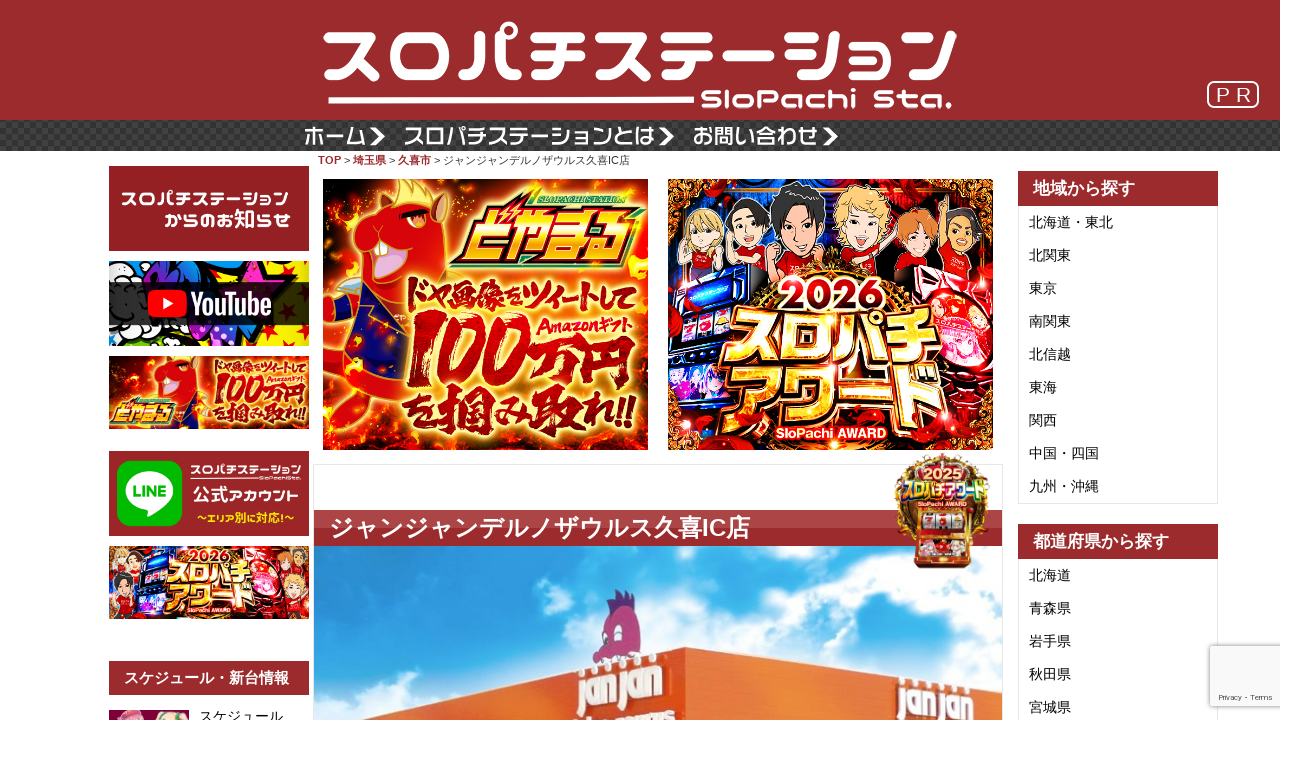

--- FILE ---
content_type: text/html; charset=UTF-8
request_url: https://777.slopachi-station.com/shop_data/4033/
body_size: 80884
content:

<!DOCTYPE html>
<html dir="ltr" lang="ja" prefix="og: https://ogp.me/ns#">
<head prefix="og: http://ogp.me/ns# fb: http://ogp.me/ns/fb# article: http://ogp.me/ns/article#">
<!-- Google tag (gtag.js) -->
<script async src="https://www.googletagmanager.com/gtag/js?id=G-49N42J9472"></script>
<script>
  window.dataLayer = window.dataLayer || [];
  function gtag(){dataLayer.push(arguments);}
  gtag('js', new Date());

  gtag('config', 'G-49N42J9472');
</script>
	<meta charset="UTF-8">
	<meta name="viewport" content="width=device-width, initial-scale=1.0, maximum-scale=1.0, user-scalable=0" />

    <meta http-equiv="Pragma" content="no-cache" />
    <meta http-equiv="cache-control" content="no-cache" />
    <meta http-equiv="expires" content="0" />
	    <link rel="canonical" href="https://777.slopachi-station.com/shop_data/4033/" />
		<link rel="shortcut icon" href="https://777.slopachi-station.com/wp-content/themes/habakiri-777-pc/images/favicon.ico">
	<link rel="apple-touch-icon" href="https://777.slopachi-station.com/wp-content/themes/habakiri-777-pc/images/favicon_touch.png">

	<link rel="pingback" href="https://777.slopachi-station.com/xmlrpc.php" />
	<!--[if lt IE 9]>
	<script src="https://777.slopachi-station.com/wp-content/themes/habakiri/js/html5shiv.min.js"></script>
	<![endif]-->
	<title>【スロパチアワード受賞店】ジャンジャンデルノザウルス久喜IC店 | スロパチステーション パチンコ・パチスロホールサイト</title>
	<style>img:is([sizes="auto" i], [sizes^="auto," i]) { contain-intrinsic-size: 3000px 1500px }</style>
	
		<!-- All in One SEO 4.8.2 - aioseo.com -->
	<meta name="robots" content="max-snippet:-1, max-image-preview:large, max-video-preview:-1" />
	<link rel="canonical" href="https://777.slopachi-station.com/shop_data/4033/" />
	<meta name="generator" content="All in One SEO (AIOSEO) 4.8.2" />
		<meta property="og:locale" content="ja_JP" />
		<meta property="og:site_name" content="スロパチステーション　パチンコ・パチスロホールサイト" />
		<meta property="og:type" content="article" />
		<meta property="og:title" content="【スロパチアワード受賞店】ジャンジャンデルノザウルス久喜IC店 | スロパチステーション パチンコ・パチスロホールサイト" />
		<meta property="og:url" content="https://777.slopachi-station.com/shop_data/4033/" />
		<meta property="og:image" content="https://777.slopachi-station.com/wp-content/themes/habakiri-777-mobile/images/opg.png" />
		<meta property="og:image:secure_url" content="https://777.slopachi-station.com/wp-content/themes/habakiri-777-mobile/images/opg.png" />
		<meta property="article:published_time" content="2016-03-15T11:32:56+00:00" />
		<meta property="article:modified_time" content="2025-06-23T09:52:50+00:00" />
		<meta name="twitter:card" content="summary_large_image" />
		<meta name="twitter:site" content="@SloPachi_Sta" />
		<meta name="twitter:title" content="【スロパチアワード受賞店】ジャンジャンデルノザウルス久喜IC店 | スロパチステーション パチンコ・パチスロホールサイト" />
		<meta name="twitter:image" content="https://777.slopachi-station.com/wp-content/themes/habakiri-777-mobile/images/opg.png" />
		<script type="application/ld+json" class="aioseo-schema">
			{"@context":"https:\/\/schema.org","@graph":[{"@type":"BreadcrumbList","@id":"https:\/\/777.slopachi-station.com\/shop_data\/4033\/#breadcrumblist","itemListElement":[{"@type":"ListItem","@id":"https:\/\/777.slopachi-station.com\/#listItem","position":1,"name":"\u5bb6","item":"https:\/\/777.slopachi-station.com\/","nextItem":{"@type":"ListItem","@id":"https:\/\/777.slopachi-station.com\/shop_data\/4033\/#listItem","name":"\u30b8\u30e3\u30f3\u30b8\u30e3\u30f3\u30c7\u30eb\u30ce\u30b6\u30a6\u30eb\u30b9\u4e45\u559cIC\u5e97"}},{"@type":"ListItem","@id":"https:\/\/777.slopachi-station.com\/shop_data\/4033\/#listItem","position":2,"name":"\u30b8\u30e3\u30f3\u30b8\u30e3\u30f3\u30c7\u30eb\u30ce\u30b6\u30a6\u30eb\u30b9\u4e45\u559cIC\u5e97","previousItem":{"@type":"ListItem","@id":"https:\/\/777.slopachi-station.com\/#listItem","name":"\u5bb6"}}]},{"@type":"Organization","@id":"https:\/\/777.slopachi-station.com\/#organization","name":"\u30b9\u30ed\u30d1\u30c1\u30b9\u30c6\u30fc\u30b7\u30e7\u30f3\u3000\u30d1\u30c1\u30f3\u30b3\u30fb\u30d1\u30c1\u30b9\u30ed\u30db\u30fc\u30eb\u30b5\u30a4\u30c8","description":"\u30d1\u30c1\u30f3\u30b3\u30fb\u30d1\u30c1\u30b9\u30ed\u30db\u30fc\u30eb\u3092\u5fb9\u5e95\u8abf\u67fb\uff01\u8a2d\u5b9a\u72b6\u6cc1\u3084\u72d9\u3048\u308b\u6a5f\u7a2e\u3092\u516c\u958b\uff01","url":"https:\/\/777.slopachi-station.com\/","sameAs":["https:\/\/twitter.com\/SloPachi_Sta"]},{"@type":"WebPage","@id":"https:\/\/777.slopachi-station.com\/shop_data\/4033\/#webpage","url":"https:\/\/777.slopachi-station.com\/shop_data\/4033\/","name":"\u3010\u30b9\u30ed\u30d1\u30c1\u30a2\u30ef\u30fc\u30c9\u53d7\u8cde\u5e97\u3011\u30b8\u30e3\u30f3\u30b8\u30e3\u30f3\u30c7\u30eb\u30ce\u30b6\u30a6\u30eb\u30b9\u4e45\u559cIC\u5e97 | \u30b9\u30ed\u30d1\u30c1\u30b9\u30c6\u30fc\u30b7\u30e7\u30f3 \u30d1\u30c1\u30f3\u30b3\u30fb\u30d1\u30c1\u30b9\u30ed\u30db\u30fc\u30eb\u30b5\u30a4\u30c8","inLanguage":"ja","isPartOf":{"@id":"https:\/\/777.slopachi-station.com\/#website"},"breadcrumb":{"@id":"https:\/\/777.slopachi-station.com\/shop_data\/4033\/#breadcrumblist"},"datePublished":"2016-03-15T20:32:56+09:00","dateModified":"2025-06-23T18:52:50+09:00"},{"@type":"WebSite","@id":"https:\/\/777.slopachi-station.com\/#website","url":"https:\/\/777.slopachi-station.com\/","name":"\u30b9\u30ed\u30d1\u30c1\u30b9\u30c6\u30fc\u30b7\u30e7\u30f3\u3000\u30d1\u30c1\u30f3\u30b3\u30fb\u30d1\u30c1\u30b9\u30ed\u30db\u30fc\u30eb\u30b5\u30a4\u30c8","description":"\u30d1\u30c1\u30f3\u30b3\u30fb\u30d1\u30c1\u30b9\u30ed\u30db\u30fc\u30eb\u3092\u5fb9\u5e95\u8abf\u67fb\uff01\u8a2d\u5b9a\u72b6\u6cc1\u3084\u72d9\u3048\u308b\u6a5f\u7a2e\u3092\u516c\u958b\uff01","inLanguage":"ja","publisher":{"@id":"https:\/\/777.slopachi-station.com\/#organization"}}]}
		</script>
		<!-- All in One SEO -->

<link rel="alternate" type="application/rss+xml" title="スロパチステーション　パチンコ・パチスロホールサイト &raquo; フィード" href="https://777.slopachi-station.com/feed/" />
<link rel="alternate" type="application/rss+xml" title="スロパチステーション　パチンコ・パチスロホールサイト &raquo; コメントフィード" href="https://777.slopachi-station.com/comments/feed/" />
<script type="text/javascript">
/* <![CDATA[ */
window._wpemojiSettings = {"baseUrl":"https:\/\/s.w.org\/images\/core\/emoji\/15.1.0\/72x72\/","ext":".png","svgUrl":"https:\/\/s.w.org\/images\/core\/emoji\/15.1.0\/svg\/","svgExt":".svg","source":{"concatemoji":"https:\/\/777.slopachi-station.com\/wp-includes\/js\/wp-emoji-release.min.js?ver=6.8.1"}};
/*! This file is auto-generated */
!function(i,n){var o,s,e;function c(e){try{var t={supportTests:e,timestamp:(new Date).valueOf()};sessionStorage.setItem(o,JSON.stringify(t))}catch(e){}}function p(e,t,n){e.clearRect(0,0,e.canvas.width,e.canvas.height),e.fillText(t,0,0);var t=new Uint32Array(e.getImageData(0,0,e.canvas.width,e.canvas.height).data),r=(e.clearRect(0,0,e.canvas.width,e.canvas.height),e.fillText(n,0,0),new Uint32Array(e.getImageData(0,0,e.canvas.width,e.canvas.height).data));return t.every(function(e,t){return e===r[t]})}function u(e,t,n){switch(t){case"flag":return n(e,"\ud83c\udff3\ufe0f\u200d\u26a7\ufe0f","\ud83c\udff3\ufe0f\u200b\u26a7\ufe0f")?!1:!n(e,"\ud83c\uddfa\ud83c\uddf3","\ud83c\uddfa\u200b\ud83c\uddf3")&&!n(e,"\ud83c\udff4\udb40\udc67\udb40\udc62\udb40\udc65\udb40\udc6e\udb40\udc67\udb40\udc7f","\ud83c\udff4\u200b\udb40\udc67\u200b\udb40\udc62\u200b\udb40\udc65\u200b\udb40\udc6e\u200b\udb40\udc67\u200b\udb40\udc7f");case"emoji":return!n(e,"\ud83d\udc26\u200d\ud83d\udd25","\ud83d\udc26\u200b\ud83d\udd25")}return!1}function f(e,t,n){var r="undefined"!=typeof WorkerGlobalScope&&self instanceof WorkerGlobalScope?new OffscreenCanvas(300,150):i.createElement("canvas"),a=r.getContext("2d",{willReadFrequently:!0}),o=(a.textBaseline="top",a.font="600 32px Arial",{});return e.forEach(function(e){o[e]=t(a,e,n)}),o}function t(e){var t=i.createElement("script");t.src=e,t.defer=!0,i.head.appendChild(t)}"undefined"!=typeof Promise&&(o="wpEmojiSettingsSupports",s=["flag","emoji"],n.supports={everything:!0,everythingExceptFlag:!0},e=new Promise(function(e){i.addEventListener("DOMContentLoaded",e,{once:!0})}),new Promise(function(t){var n=function(){try{var e=JSON.parse(sessionStorage.getItem(o));if("object"==typeof e&&"number"==typeof e.timestamp&&(new Date).valueOf()<e.timestamp+604800&&"object"==typeof e.supportTests)return e.supportTests}catch(e){}return null}();if(!n){if("undefined"!=typeof Worker&&"undefined"!=typeof OffscreenCanvas&&"undefined"!=typeof URL&&URL.createObjectURL&&"undefined"!=typeof Blob)try{var e="postMessage("+f.toString()+"("+[JSON.stringify(s),u.toString(),p.toString()].join(",")+"));",r=new Blob([e],{type:"text/javascript"}),a=new Worker(URL.createObjectURL(r),{name:"wpTestEmojiSupports"});return void(a.onmessage=function(e){c(n=e.data),a.terminate(),t(n)})}catch(e){}c(n=f(s,u,p))}t(n)}).then(function(e){for(var t in e)n.supports[t]=e[t],n.supports.everything=n.supports.everything&&n.supports[t],"flag"!==t&&(n.supports.everythingExceptFlag=n.supports.everythingExceptFlag&&n.supports[t]);n.supports.everythingExceptFlag=n.supports.everythingExceptFlag&&!n.supports.flag,n.DOMReady=!1,n.readyCallback=function(){n.DOMReady=!0}}).then(function(){return e}).then(function(){var e;n.supports.everything||(n.readyCallback(),(e=n.source||{}).concatemoji?t(e.concatemoji):e.wpemoji&&e.twemoji&&(t(e.twemoji),t(e.wpemoji)))}))}((window,document),window._wpemojiSettings);
/* ]]> */
</script>
<style id='wp-emoji-styles-inline-css' type='text/css'>

	img.wp-smiley, img.emoji {
		display: inline !important;
		border: none !important;
		box-shadow: none !important;
		height: 1em !important;
		width: 1em !important;
		margin: 0 0.07em !important;
		vertical-align: -0.1em !important;
		background: none !important;
		padding: 0 !important;
	}
</style>
<link rel='stylesheet' id='wp-block-library-css' href='https://777.slopachi-station.com/wp-includes/css/dist/block-library/style.min.css?ver=6.8.1' type='text/css' media='all' />
<style id='classic-theme-styles-inline-css' type='text/css'>
/*! This file is auto-generated */
.wp-block-button__link{color:#fff;background-color:#32373c;border-radius:9999px;box-shadow:none;text-decoration:none;padding:calc(.667em + 2px) calc(1.333em + 2px);font-size:1.125em}.wp-block-file__button{background:#32373c;color:#fff;text-decoration:none}
</style>
<style id='global-styles-inline-css' type='text/css'>
:root{--wp--preset--aspect-ratio--square: 1;--wp--preset--aspect-ratio--4-3: 4/3;--wp--preset--aspect-ratio--3-4: 3/4;--wp--preset--aspect-ratio--3-2: 3/2;--wp--preset--aspect-ratio--2-3: 2/3;--wp--preset--aspect-ratio--16-9: 16/9;--wp--preset--aspect-ratio--9-16: 9/16;--wp--preset--color--black: #000000;--wp--preset--color--cyan-bluish-gray: #abb8c3;--wp--preset--color--white: #ffffff;--wp--preset--color--pale-pink: #f78da7;--wp--preset--color--vivid-red: #cf2e2e;--wp--preset--color--luminous-vivid-orange: #ff6900;--wp--preset--color--luminous-vivid-amber: #fcb900;--wp--preset--color--light-green-cyan: #7bdcb5;--wp--preset--color--vivid-green-cyan: #00d084;--wp--preset--color--pale-cyan-blue: #8ed1fc;--wp--preset--color--vivid-cyan-blue: #0693e3;--wp--preset--color--vivid-purple: #9b51e0;--wp--preset--gradient--vivid-cyan-blue-to-vivid-purple: linear-gradient(135deg,rgba(6,147,227,1) 0%,rgb(155,81,224) 100%);--wp--preset--gradient--light-green-cyan-to-vivid-green-cyan: linear-gradient(135deg,rgb(122,220,180) 0%,rgb(0,208,130) 100%);--wp--preset--gradient--luminous-vivid-amber-to-luminous-vivid-orange: linear-gradient(135deg,rgba(252,185,0,1) 0%,rgba(255,105,0,1) 100%);--wp--preset--gradient--luminous-vivid-orange-to-vivid-red: linear-gradient(135deg,rgba(255,105,0,1) 0%,rgb(207,46,46) 100%);--wp--preset--gradient--very-light-gray-to-cyan-bluish-gray: linear-gradient(135deg,rgb(238,238,238) 0%,rgb(169,184,195) 100%);--wp--preset--gradient--cool-to-warm-spectrum: linear-gradient(135deg,rgb(74,234,220) 0%,rgb(151,120,209) 20%,rgb(207,42,186) 40%,rgb(238,44,130) 60%,rgb(251,105,98) 80%,rgb(254,248,76) 100%);--wp--preset--gradient--blush-light-purple: linear-gradient(135deg,rgb(255,206,236) 0%,rgb(152,150,240) 100%);--wp--preset--gradient--blush-bordeaux: linear-gradient(135deg,rgb(254,205,165) 0%,rgb(254,45,45) 50%,rgb(107,0,62) 100%);--wp--preset--gradient--luminous-dusk: linear-gradient(135deg,rgb(255,203,112) 0%,rgb(199,81,192) 50%,rgb(65,88,208) 100%);--wp--preset--gradient--pale-ocean: linear-gradient(135deg,rgb(255,245,203) 0%,rgb(182,227,212) 50%,rgb(51,167,181) 100%);--wp--preset--gradient--electric-grass: linear-gradient(135deg,rgb(202,248,128) 0%,rgb(113,206,126) 100%);--wp--preset--gradient--midnight: linear-gradient(135deg,rgb(2,3,129) 0%,rgb(40,116,252) 100%);--wp--preset--font-size--small: 13px;--wp--preset--font-size--medium: 20px;--wp--preset--font-size--large: 36px;--wp--preset--font-size--x-large: 42px;--wp--preset--spacing--20: 0.44rem;--wp--preset--spacing--30: 0.67rem;--wp--preset--spacing--40: 1rem;--wp--preset--spacing--50: 1.5rem;--wp--preset--spacing--60: 2.25rem;--wp--preset--spacing--70: 3.38rem;--wp--preset--spacing--80: 5.06rem;--wp--preset--shadow--natural: 6px 6px 9px rgba(0, 0, 0, 0.2);--wp--preset--shadow--deep: 12px 12px 50px rgba(0, 0, 0, 0.4);--wp--preset--shadow--sharp: 6px 6px 0px rgba(0, 0, 0, 0.2);--wp--preset--shadow--outlined: 6px 6px 0px -3px rgba(255, 255, 255, 1), 6px 6px rgba(0, 0, 0, 1);--wp--preset--shadow--crisp: 6px 6px 0px rgba(0, 0, 0, 1);}:where(.is-layout-flex){gap: 0.5em;}:where(.is-layout-grid){gap: 0.5em;}body .is-layout-flex{display: flex;}.is-layout-flex{flex-wrap: wrap;align-items: center;}.is-layout-flex > :is(*, div){margin: 0;}body .is-layout-grid{display: grid;}.is-layout-grid > :is(*, div){margin: 0;}:where(.wp-block-columns.is-layout-flex){gap: 2em;}:where(.wp-block-columns.is-layout-grid){gap: 2em;}:where(.wp-block-post-template.is-layout-flex){gap: 1.25em;}:where(.wp-block-post-template.is-layout-grid){gap: 1.25em;}.has-black-color{color: var(--wp--preset--color--black) !important;}.has-cyan-bluish-gray-color{color: var(--wp--preset--color--cyan-bluish-gray) !important;}.has-white-color{color: var(--wp--preset--color--white) !important;}.has-pale-pink-color{color: var(--wp--preset--color--pale-pink) !important;}.has-vivid-red-color{color: var(--wp--preset--color--vivid-red) !important;}.has-luminous-vivid-orange-color{color: var(--wp--preset--color--luminous-vivid-orange) !important;}.has-luminous-vivid-amber-color{color: var(--wp--preset--color--luminous-vivid-amber) !important;}.has-light-green-cyan-color{color: var(--wp--preset--color--light-green-cyan) !important;}.has-vivid-green-cyan-color{color: var(--wp--preset--color--vivid-green-cyan) !important;}.has-pale-cyan-blue-color{color: var(--wp--preset--color--pale-cyan-blue) !important;}.has-vivid-cyan-blue-color{color: var(--wp--preset--color--vivid-cyan-blue) !important;}.has-vivid-purple-color{color: var(--wp--preset--color--vivid-purple) !important;}.has-black-background-color{background-color: var(--wp--preset--color--black) !important;}.has-cyan-bluish-gray-background-color{background-color: var(--wp--preset--color--cyan-bluish-gray) !important;}.has-white-background-color{background-color: var(--wp--preset--color--white) !important;}.has-pale-pink-background-color{background-color: var(--wp--preset--color--pale-pink) !important;}.has-vivid-red-background-color{background-color: var(--wp--preset--color--vivid-red) !important;}.has-luminous-vivid-orange-background-color{background-color: var(--wp--preset--color--luminous-vivid-orange) !important;}.has-luminous-vivid-amber-background-color{background-color: var(--wp--preset--color--luminous-vivid-amber) !important;}.has-light-green-cyan-background-color{background-color: var(--wp--preset--color--light-green-cyan) !important;}.has-vivid-green-cyan-background-color{background-color: var(--wp--preset--color--vivid-green-cyan) !important;}.has-pale-cyan-blue-background-color{background-color: var(--wp--preset--color--pale-cyan-blue) !important;}.has-vivid-cyan-blue-background-color{background-color: var(--wp--preset--color--vivid-cyan-blue) !important;}.has-vivid-purple-background-color{background-color: var(--wp--preset--color--vivid-purple) !important;}.has-black-border-color{border-color: var(--wp--preset--color--black) !important;}.has-cyan-bluish-gray-border-color{border-color: var(--wp--preset--color--cyan-bluish-gray) !important;}.has-white-border-color{border-color: var(--wp--preset--color--white) !important;}.has-pale-pink-border-color{border-color: var(--wp--preset--color--pale-pink) !important;}.has-vivid-red-border-color{border-color: var(--wp--preset--color--vivid-red) !important;}.has-luminous-vivid-orange-border-color{border-color: var(--wp--preset--color--luminous-vivid-orange) !important;}.has-luminous-vivid-amber-border-color{border-color: var(--wp--preset--color--luminous-vivid-amber) !important;}.has-light-green-cyan-border-color{border-color: var(--wp--preset--color--light-green-cyan) !important;}.has-vivid-green-cyan-border-color{border-color: var(--wp--preset--color--vivid-green-cyan) !important;}.has-pale-cyan-blue-border-color{border-color: var(--wp--preset--color--pale-cyan-blue) !important;}.has-vivid-cyan-blue-border-color{border-color: var(--wp--preset--color--vivid-cyan-blue) !important;}.has-vivid-purple-border-color{border-color: var(--wp--preset--color--vivid-purple) !important;}.has-vivid-cyan-blue-to-vivid-purple-gradient-background{background: var(--wp--preset--gradient--vivid-cyan-blue-to-vivid-purple) !important;}.has-light-green-cyan-to-vivid-green-cyan-gradient-background{background: var(--wp--preset--gradient--light-green-cyan-to-vivid-green-cyan) !important;}.has-luminous-vivid-amber-to-luminous-vivid-orange-gradient-background{background: var(--wp--preset--gradient--luminous-vivid-amber-to-luminous-vivid-orange) !important;}.has-luminous-vivid-orange-to-vivid-red-gradient-background{background: var(--wp--preset--gradient--luminous-vivid-orange-to-vivid-red) !important;}.has-very-light-gray-to-cyan-bluish-gray-gradient-background{background: var(--wp--preset--gradient--very-light-gray-to-cyan-bluish-gray) !important;}.has-cool-to-warm-spectrum-gradient-background{background: var(--wp--preset--gradient--cool-to-warm-spectrum) !important;}.has-blush-light-purple-gradient-background{background: var(--wp--preset--gradient--blush-light-purple) !important;}.has-blush-bordeaux-gradient-background{background: var(--wp--preset--gradient--blush-bordeaux) !important;}.has-luminous-dusk-gradient-background{background: var(--wp--preset--gradient--luminous-dusk) !important;}.has-pale-ocean-gradient-background{background: var(--wp--preset--gradient--pale-ocean) !important;}.has-electric-grass-gradient-background{background: var(--wp--preset--gradient--electric-grass) !important;}.has-midnight-gradient-background{background: var(--wp--preset--gradient--midnight) !important;}.has-small-font-size{font-size: var(--wp--preset--font-size--small) !important;}.has-medium-font-size{font-size: var(--wp--preset--font-size--medium) !important;}.has-large-font-size{font-size: var(--wp--preset--font-size--large) !important;}.has-x-large-font-size{font-size: var(--wp--preset--font-size--x-large) !important;}
:where(.wp-block-post-template.is-layout-flex){gap: 1.25em;}:where(.wp-block-post-template.is-layout-grid){gap: 1.25em;}
:where(.wp-block-columns.is-layout-flex){gap: 2em;}:where(.wp-block-columns.is-layout-grid){gap: 2em;}
:root :where(.wp-block-pullquote){font-size: 1.5em;line-height: 1.6;}
</style>
<link rel='stylesheet' id='contact-form-7-css' href='https://777.slopachi-station.com/wp-content/plugins/contact-form-7/includes/css/styles.css?ver=6.0.6' type='text/css' media='all' />
<link rel='stylesheet' id='habakiri-css' href='https://777.slopachi-station.com/wp-content/themes/habakiri/style.min.css?ver=6.8.1' type='text/css' media='all' />
<link rel='stylesheet' id='habakiri-assets-css' href='https://777.slopachi-station.com/wp-content/themes/habakiri/css/assets.min.css?ver=1.0.0.2023012701' type='text/css' media='all' />
<link rel='stylesheet' id='habakiri-777-pc-css' href='https://777.slopachi-station.com/wp-content/themes/habakiri-777-pc/style.css?ver=1.0.0.2023012701' type='text/css' media='all' />
<style id='akismet-widget-style-inline-css' type='text/css'>

			.a-stats {
				--akismet-color-mid-green: #357b49;
				--akismet-color-white: #fff;
				--akismet-color-light-grey: #f6f7f7;

				max-width: 350px;
				width: auto;
			}

			.a-stats * {
				all: unset;
				box-sizing: border-box;
			}

			.a-stats strong {
				font-weight: 600;
			}

			.a-stats a.a-stats__link,
			.a-stats a.a-stats__link:visited,
			.a-stats a.a-stats__link:active {
				background: var(--akismet-color-mid-green);
				border: none;
				box-shadow: none;
				border-radius: 8px;
				color: var(--akismet-color-white);
				cursor: pointer;
				display: block;
				font-family: -apple-system, BlinkMacSystemFont, 'Segoe UI', 'Roboto', 'Oxygen-Sans', 'Ubuntu', 'Cantarell', 'Helvetica Neue', sans-serif;
				font-weight: 500;
				padding: 12px;
				text-align: center;
				text-decoration: none;
				transition: all 0.2s ease;
			}

			/* Extra specificity to deal with TwentyTwentyOne focus style */
			.widget .a-stats a.a-stats__link:focus {
				background: var(--akismet-color-mid-green);
				color: var(--akismet-color-white);
				text-decoration: none;
			}

			.a-stats a.a-stats__link:hover {
				filter: brightness(110%);
				box-shadow: 0 4px 12px rgba(0, 0, 0, 0.06), 0 0 2px rgba(0, 0, 0, 0.16);
			}

			.a-stats .count {
				color: var(--akismet-color-white);
				display: block;
				font-size: 1.5em;
				line-height: 1.4;
				padding: 0 13px;
				white-space: nowrap;
			}
		
</style>
<!--n2css--><!--n2js--><link rel="https://api.w.org/" href="https://777.slopachi-station.com/wp-json/" /><link rel="EditURI" type="application/rsd+xml" title="RSD" href="https://777.slopachi-station.com/xmlrpc.php?rsd" />
<meta name="generator" content="WordPress 6.8.1" />
<link rel='shortlink' href='https://777.slopachi-station.com/?p=4033' />
<link rel="alternate" title="oEmbed (JSON)" type="application/json+oembed" href="https://777.slopachi-station.com/wp-json/oembed/1.0/embed?url=https%3A%2F%2F777.slopachi-station.com%2Fshop_data%2F4033%2F" />
<link rel="alternate" title="oEmbed (XML)" type="text/xml+oembed" href="https://777.slopachi-station.com/wp-json/oembed/1.0/embed?url=https%3A%2F%2F777.slopachi-station.com%2Fshop_data%2F4033%2F&#038;format=xml" />
<!-- Stream WordPress user activity plugin v4.1.1 -->
<script src='https://flyer.slopachi-station.com/script.js'></script>	<meta name="description" content="ジャンジャンデルノザウルス久喜IC店の店舗情報ページです。スロパチステーションでは潜入結果の情報、最新情報などパチンコ・パチスロ情報を随時更新しています！" />
<style>a{color:#ffffff}a:focus,a:active,a:hover{color:#ffffff}.site-branding a{color:#000}.responsive-nav a{color:#000;font-size:12px}.responsive-nav a small{color:#777;font-size:10px}.responsive-nav a:hover small,.responsive-nav a:active small,.responsive-nav .current-menu-item small,.responsive-nav .current-menu-ancestor small,.responsive-nav .current-menu-parent small,.responsive-nav .current_page_item small,.responsive-nav .current_page_parent small{color:#777}.responsive-nav .menu>.menu-item>a,.header--transparency.header--fixed--is_scrolled .responsive-nav .menu>.menu-item>a{background-color:#fff;padding:23px 15px}.responsive-nav .menu>.menu-item>a:hover,.responsive-nav .menu>.menu-item>a:active,.responsive-nav .menu>.current-menu-item>a,.responsive-nav .menu>.current-menu-ancestor>a,.responsive-nav .menu>.current-menu-parent>a,.responsive-nav .menu>.current_page_item>a,.responsive-nav .menu>.current_page_parent>a,.header--transparency.header--fixed--is_scrolled .responsive-nav .menu>.menu-item>a:hover,.header--transparency.header--fixed--is_scrolled .responsive-nav .menu>.menu-item>a:active,.header--transparency.header--fixed--is_scrolled .responsive-nav .menu>.current-menu-item>a,.header--transparency.header--fixed--is_scrolled .responsive-nav .menu>.current-menu-ancestor>a,.header--transparency.header--fixed--is_scrolled .responsive-nav .menu>.current-menu-parent>a,.header--transparency.header--fixed--is_scrolled .responsive-nav .menu>.current_page_item>a,.header--transparency.header--fixed--is_scrolled .responsive-nav .menu>.current_page_parent>a{background-color:#fff;color:#337ab7}.responsive-nav .sub-menu a{background-color:#000;color:#777}.responsive-nav .sub-menu a:hover,.responsive-nav .sub-menu a:active,.responsive-nav .sub-menu .current-menu-item a,.responsive-nav .sub-menu .current-menu-ancestor a,.responsive-nav .sub-menu .current-menu-parent a,.responsive-nav .sub-menu .current_page_item a,.responsive-nav .sub-menu .current_page_parent a{background-color:#191919;color:#337ab7}.off-canvas-nav{font-size:12px}.responsive-nav,.header--transparency.header--fixed--is_scrolled .responsive-nav{background-color:#fff}#responsive-btn{background-color:#fff;border-color:#eee;color:#000}#responsive-btn:hover{background-color:#f5f5f5;border-color:#eee;color:#000}.habakiri-slider__transparent-layer{background-color:rgba( 0,0,0, 0.1 )}.page-header{background-color:#222;color:#fff}.pagination>li>a{color:#ffffff}.pagination>li>span{background-color:#ffffff;border-color:#ffffff}.pagination>li>a:focus,.pagination>li>a:hover,.pagination>li>span:focus,.pagination>li>span:hover{color:#ffffff}.header{background-color:#9c2b2d}.header--transparency.header--fixed--is_scrolled{background-color:#9c2b2d !important}.footer{background-color:#111113}.footer-widget-area a{color:#ffffff}.footer-widget-area,.footer-widget-area .widget_calendar #wp-calendar caption{color:#ffffff}.footer-widget-area .widget_calendar #wp-calendar,.footer-widget-area .widget_calendar #wp-calendar *{border-color:#ffffff}@media(min-width:992px){.responsive-nav{display:block}.off-canvas-nav,#responsive-btn{display:none !important}.header--2row{padding-bottom:0}.header--2row .header__col,.header--center .header__col{display:block}.header--2row .responsive-nav,.header--center .responsive-nav{margin-right:-1000px;margin-left:-1000px;padding-right:1000px;padding-left:1000px}.header--center .site-branding{text-align:center}}</style>	<script async src="https://pagead2.googlesyndication.com/pagead/js/adsbygoogle.js?client=ca-pub-3680353680223586" crossorigin="anonymous"></script>

<!-- LINE Tag Base Code -->
<!-- Do Not Modify -->
<script>
(function(g,d,o){
  g._ltq=g._ltq||[];g._lt=g._lt||function(){g._ltq.push(arguments)};
  var h=location.protocol==='https:'?'https://d.line-scdn.net/':'http://d.line-cdn.net/';
  var s=d.createElement('script');s.async=1;
  s.src=o||h+'/n/line_tag/public/release/v1/lt.js';
  var t=d.getElementsByTagName('script')[0];t.parentNode.insertBefore(s,t);
    })(window, document);
_lt('init', {
  customerType: 'bm',
  tagId: 'ae800df3-ef45-429e-9b24-ee9477b6a9a7'
});
_lt('send', 'pv', ['ae800df3-ef45-429e-9b24-ee9477b6a9a7']);
</script>
<noscript>
  <img height="1" width="1" style="display:none"
       src="https://tr.line.me/tag.gif?c_t=lap&t_id=ae800df3-ef45-429e-9b24-ee9477b6a9a7&e=pv&noscript=1" />
</noscript>
<!-- End LINE Tag Base Code -->

<!-- LINE Tag Base Code -->
<!-- Do Not Modify -->
<script>
(function(g,d,o){
  g._ltq=g._ltq||[];g._lt=g._lt||function(){g._ltq.push(arguments)};
  var h=location.protocol==='https:'?'https://d.line-scdn.net/':'http://d.line-cdn.net/';
  var s=d.createElement('script');s.async=1;
  s.src=o||h+'/n/line_tag/public/release/v1/lt.js';
  var t=d.getElementsByTagName('script')[0];t.parentNode.insertBefore(s,t);
    })(window, document);
_lt('init', {
  customerType: 'lap',
  tagId: '32391d05-0f21-4813-9952-043a655fa750'
});
_lt('send', 'pv', ['32391d05-0f21-4813-9952-043a655fa750']);
</script>
<noscript>
  <img height="1" width="1" style="display:none"
       src="https://tr.line.me/tag.gif?c_t=lap&t_id=32391d05-0f21-4813-9952-043a655fa750&e=pv&noscript=1" />
</noscript>
<!-- End LINE Tag Base Code -->

<!-- LINE Tag Base Code -->
<!-- Do Not Modify -->
<script>
(function(g,d,o){
  g._ltq=g._ltq||[];g._lt=g._lt||function(){g._ltq.push(arguments)};
  var h=location.protocol==='https:'?'https://d.line-scdn.net/':'http://d.line-cdn.net/';
  var s=d.createElement('script');s.async=1;
  s.src=o||h+'/n/line_tag/public/release/v1/lt.js';
  var t=d.getElementsByTagName('script')[0];t.parentNode.insertBefore(s,t);
    })(window, document);
_lt('init', {
  customerType: 'lap',
  tagId: '0be6ece4-2bd3-469e-8adf-f75cb93ab32b'
});
_lt('send', 'pv', ['0be6ece4-2bd3-469e-8adf-f75cb93ab32b']);
</script>
<noscript>
  <img height="1" width="1" style="display:none"
       src="https://tr.line.me/tag.gif?c_t=lap&t_id=0be6ece4-2bd3-469e-8adf-f75cb93ab32b&e=pv&noscript=1" />
</noscript>
<!-- End LINE Tag Base Code -->

<!-- LINE Tag Base Code -->
<!-- Do Not Modify -->
<script>
(function(g,d,o){
  g._ltq=g._ltq||[];g._lt=g._lt||function(){g._ltq.push(arguments)};
  var h=location.protocol==='https:'?'https://d.line-scdn.net/':'http://d.line-cdn.net/';
  var s=d.createElement('script');s.async=1;
  s.src=o||h+'/n/line_tag/public/release/v1/lt.js';
  var t=d.getElementsByTagName('script')[0];t.parentNode.insertBefore(s,t);
    })(window, document);
_lt('init', {
  customerType: 'lap',
  tagId: '87e667fc-55fc-4be0-90ed-db35df16658f'
});
_lt('send', 'pv', ['87e667fc-55fc-4be0-90ed-db35df16658f']);
</script>
<noscript>
  <img height="1" width="1" style="display:none"
       src="https://tr.line.me/tag.gif?c_t=lap&t_id=87e667fc-55fc-4be0-90ed-db35df16658f&e=pv&noscript=1" />
</noscript>
<!-- End LINE Tag Base Code -->

</head>
<body class="wp-singular shop_data-template-default single single-shop_data postid-4033 wp-theme-habakiri wp-child-theme-habakiri-777-pc">
<div id="pr" style="position: absolute;right: 1em;font-size: 1.5em;top: 4.5em;z-index: 15;color: #9c2b2d;line-height: 0;">
<span style="color:white;background: #9c2b2d;box-sizing: border-box;border-radius: 7px;border: solid 2px white;padding-left: 0.3em;padding-right: 0.3em;">P R</span>
</div>
<div id="container">
	<div class="headerMain">
		
						<header id="header" class="header header--default ">
				<a href="https://777.slopachi-station.com/" rel="home"><img src="https://777.slopachi-station.com/wp-content/uploads/2016/02/logo_w640.png" alt="スロパチステーション　パチンコ・パチスロホールサイト" class="site-branding__logo" /></a>			<!-- end #header --></header>
	</div>
	
</div>
<section id="headerMenu">
	<div class="headerMain">

			<div class="menu-headermenu-container"><ul id="menu-headermenu" class="menu"><li id="menu-item-184" class="menu-item menu-item-type-custom menu-item-object-custom menu-item-home menu-item-184 has-image"><a href="https://777.slopachi-station.com"><img width="80" height="20" src="https://777.slopachi-station.com/wp-content/uploads/2016/02/navi_home.png" class="attachment-full size-full wp-post-image" alt="ホーム" title="ホーム" decoding="async" /></a></li>
<li id="menu-item-186" class="menu-item menu-item-type-custom menu-item-object-custom menu-item-186 has-image"><a href="http://slopachi-station.com"><img width="269" height="20" src="https://777.slopachi-station.com/wp-content/uploads/2016/02/navi_about.png" class="attachment-full size-full wp-post-image" alt="スロパチステーションとは" title="スロパチステーションとは" decoding="async" /></a></li>
<li id="menu-item-187" class="menu-item menu-item-type-custom menu-item-object-custom menu-item-187 has-image"><a href="https://777.slopachi-station.com/contact/"><img width="144" height="20" src="https://777.slopachi-station.com/wp-content/uploads/2016/02/navi_contact.png" class="attachment-full size-full wp-post-image" alt="お問い合わせ" title="お問い合わせ" decoding="async" /></a></li>
</ul></div>		
	</div>
</section>
<div id="contents">

<div class="row">
	<!-- 左サイドバー -->
	<div id="sidebarL" class="sidebar">
		<div class="sidebarL-contents">
			<div class="ad_left">
				<div class="menu-ad_left-container"><ul id="menu-ad_left" class="menu">
				<li id="custom_html-5" class="widget_text widget widget_custom_html"><div class="textwidget custom-html-widget"><div class='space_35abfb35-aeec-4a2d-95c5-3e31f4bc6dff' style='height: 95px'><iframe src='https://flyer.slopachi-station.com/s/35abfb35-aeec-4a2d-95c5-3e31f4bc6dff' style='width: 100%;height: 100%;border: none;' frameborder='no' scrolling='no'></iframe></div></div></li>
				</ul></div>
			</div>
			<div class="nav_bar">
				<ul>
					<li id="custom_html-4" class="widget_text widget widget_custom_html"><div class="textwidget custom-html-widget"><ul id="menu-sidebar-imagesl" class="menu">
<li id="menu-item-1" class="menu-item menu-item-type-custom menu-item-object-custom menu-item-1 has-image">
<div class='space_3401cb6f-b43e-4e5c-b46e-deb52ff61f14' style='height: 95px'><iframe src='https://flyer.slopachi-station.com/s/3401cb6f-b43e-4e5c-b46e-deb52ff61f14' style='width: 100%;height: 100%;border: none;' frameborder='no' scrolling='no'></iframe></div>
</li>
<li id="menu-item-2" class="menu-item menu-item-type-custom menu-item-object-custom menu-item-2 has-image">
<div class='space_e09be431-8751-4f02-ba93-6d7cd0ebbe3e' style='height: 95px'><iframe src='https://flyer.slopachi-station.com/s/e09be431-8751-4f02-ba93-6d7cd0ebbe3e' style='width: 100%;height: 100%;border: none;' frameborder='no' scrolling='no'></iframe></div>
</li>
<li id="menu-item-3" class="menu-item menu-item-type-custom menu-item-object-custom menu-item-3 has-image">
<div class='space_40f78f89-e7b7-477b-b243-224e2ea0b818' style='height: 95px'><iframe src='https://flyer.slopachi-station.com/s/40f78f89-e7b7-477b-b243-224e2ea0b818' style='width: 100%;height: 100%;border: none;' frameborder='no' scrolling='no'></iframe></div>
</li>
<li id="menu-item-4" class="menu-item menu-item-type-custom menu-item-object-custom menu-item-4 has-image">
<div class='space_3d3be47b-4fe2-4542-97dc-7a11d8787d62' style='height: 95px'><iframe src='https://flyer.slopachi-station.com/s/3d3be47b-4fe2-4542-97dc-7a11d8787d62' style='width: 100%;height: 100%;border: none;' frameborder='no' scrolling='no'></iframe></div>
</li>
<li id="menu-item-5" class="menu-item menu-item-type-custom menu-item-object-custom menu-item-5 has-image">
<div class='space_14052999-a18b-416f-9aea-27374bec3df5' style='height: 95px'><iframe src='https://flyer.slopachi-station.com/s/14052999-a18b-416f-9aea-27374bec3df5' style='width: 100%;height: 100%;border: none;' frameborder='no' scrolling='no'></iframe></div>
</li>
</ul></div></li>
<li id="custom_html-2" class="widget_text widget widget_custom_html"><div class="textwidget custom-html-widget"><section id="reportScheduleArea">
	<div class="title">
		<h2>スケジュール・新台情報</h2>
	</div>

	<div class="newPostList">
		<div class="resultRow resultRow-tile">
			<div class="resultRow-image">
				<img width="80" height="80" src="/wp-content/themes/habakiri-777-pc/images/icon-2024-report_schedule.png" alt="スケジュール" />
			</div>

			<div class="resultRow-box">
				<div class="resultRow-detail">
					<a href="/report_schedule/">
						<h2>スケジュール</h2>
						<p></p>
					</a>
				</div>
			</div>
		</div>
		
		<div class="resultRow resultRow-tile">
			<div class="resultRow-image">
				<img width="80" height="80" src="/wp-content/themes/habakiri-777-pc/images/icon-2024-pickup.jpg" alt="ピックアップ" />
			</div>

			<div class="resultRow-box">
				<div class="resultRow-detail">
					<a href="/pickup/">
						<h2>ピックアップ</h2>
						<p></p>
					</a>
				</div>
			</div>
		</div>
		

		<div class="resultRow resultRow-tile">
			<div class="resultRow-image">
				<img width="80" height="80" src="/wp-content/themes/habakiri-777-pc/images/icon-2024-isomaru.png" alt="いそまる実践来店" />
			</div>

			<div class="resultRow-box">
				<div class="resultRow-detail">
					<a href="/isomaru_schedule/">
						<h2>いそまる実践来店</h2>
						<p></p>
					</a>
				</div>
			</div>
		</div>

		<div class="resultRow resultRow-tile">
			<div class="resultRow-image">
				<img width="80" height="80" src="/wp-content/themes/habakiri-777-pc/images/icon-2024-yoshiki.png" alt="よしき実践来店" />
			</div>

			<div class="resultRow-box">
				<div class="resultRow-detail">
					<a href="/yoshiki_schedule/">
						<h2>よしき実践来店</h2>
						<p></p>
					</a>
				</div>
			</div>
		</div>

		<div class="resultRow resultRow-tile">
			<div class="resultRow-image">
				<img width="80" height="80" src="/wp-content/themes/habakiri-777-pc/images/icon-2024-janjan.png" alt="じゃんじゃん実践来店" />
			</div>

			<div class="resultRow-box">
				<div class="resultRow-detail">
					<a href="/janjan_schedule/">
						<h2>じゃんじゃん実践来店</h2>
						<p></p>
					</a>
				</div>
			</div>
		</div>
		
		<div class="resultRow resultRow-tile">
			<div class="resultRow-image">
				<img width="80" height="80" src="/wp-content/themes/habakiri-777-pc/images/icon-2024-renjiro.png" alt="れんじろう実践来店" />
			</div>

			<div class="resultRow-box">
				<div class="resultRow-detail">
					<a href="/renjiro_schedule/">
						<h2>れんじろう実践来店</h2>
						<p></p>
					</a>
				</div>
			</div>
		</div>

		<div class="resultRow resultRow-tile">
			<div class="resultRow-image">
				<img width="80" height="80" src="/wp-content/themes/habakiri-777-pc/images/icon_jyurison_char.png" alt="じゅりそん実践来店" />
			</div>

			<div class="resultRow-box">
				<div class="resultRow-detail">
					<a href="/jyurison_schedule/">
						<h2>じゅりそん実践来店</h2>
						<p></p>
					</a>
				</div>
			</div>
		</div>
				<div class="resultRow resultRow-tile">
			<div class="resultRow-image">
				<img width="80" height="80" src="/wp-content/themes/habakiri-777-pc/images/icon_ruibee_char.png" alt="るいべえ実践来店" />
			</div>

			<div class="resultRow-box">
				<div class="resultRow-detail">
					<a href="/ruibee_schedule/">
						<h2>るいべえ実践来店</h2>
						<p></p>
					</a>
				</div>
			</div>
		</div>
		
		<div class="resultRow resultRow-tile">
			<div class="resultRow-image">
				<img width="80" height="80" src="/wp-content/themes/habakiri-777-pc/images/icon-2024-raiten-red.png" alt="スロパチステーション来店取材(赤)" />
			</div>

			<div class="resultRow-box">
				<div class="resultRow-detail">
					<a href="/raiten_syuzai001_schedule/">
						<h2>スロパチステーション来店取材</h2>
						<p></p>
					</a>
				</div>
			</div>
		</div>

		<div class="resultRow resultRow-tile">
			<div class="resultRow-image">
				<img width="80" height="80" src="/wp-content/themes/habakiri-777-pc/images/icon-2024-raiten-black.png" alt="スロパチステーション来店取材(黒)" />
			</div>

			<div class="resultRow-box">
				<div class="resultRow-detail">
					<a href="/raiten_syuzai002_schedule/">
						<h2>スロパチステーション来店取材</h2>
						<p></p>
					</a>
				</div>
			</div>
		</div>

		<div class="resultRow resultRow-tile">
			<div class="resultRow-image">
				<img width="80" height="80" src="/wp-content/themes/habakiri-777-pc/images/icon-2024-raiten-blue.png" alt="スロパチステーション来店取材(青)" />
			</div>

			<div class="resultRow-box">
				<div class="resultRow-detail">
					<a href="/raiten_syuzai003_schedule/">
						<h2>スロパチステーション来店取材</h2>
						<p></p>
					</a>
				</div>
			</div>
		</div>

		<div class="resultRow resultRow-tile">
			<div class="resultRow-image">
				<img width="80" height="80" src="/wp-content/themes/habakiri-777-pc/images/icon-2024-raiten-yellow.png" alt="スロパチステーション来店取材(黄)" />
			</div>

			<div class="resultRow-box">
				<div class="resultRow-detail">
					<a href="/raiten_syuzai004_schedule/">
						<h2>スロパチステーション来店取材</h2>
						<p></p>
					</a>
				</div>
			</div>
		</div>

		<div class="resultRow resultRow-tile">
			<div class="resultRow-image">
				<img width="80" height="80" src="/wp-content/themes/habakiri-777-pc/images/icon-2024-raiten-purple.png" alt="スロパチステーション来店取材(紫)" />
			</div>

			<div class="resultRow-box">
				<div class="resultRow-detail">
					<a href="/raiten_syuzai005_schedule/">
						<h2>スロパチステーション来店取材</h2>
						<p></p>
					</a>
				</div>
			</div>
		</div>

		<div class="resultRow resultRow-tile">
			<div class="resultRow-image">
				<img width="80" height="80" src="/wp-content/themes/habakiri-777-pc/images/icon-2024-raiten-orange.png" alt="スロパチステーション来店取材(オレンジ)" />
			</div>

			<div class="resultRow-box">
				<div class="resultRow-detail">
					<a href="/raiten_syuzai006_schedule/">
						<h2>スロパチステーション来店取材</h2>
						<p></p>
					</a>
				</div>
			</div>
		</div>
		
		<div class="resultRow resultRow-tile">
			<div class="resultRow-image">
				<img width="80" height="80" src="/wp-content/themes/habakiri-777-pc/images/icon_takumi.png" alt="スロパチステーション来店取材“匠”" />
			</div>

			<div class="resultRow-box">
				<div class="resultRow-detail">
					<a href="/raiten_syuzai_takumi_schedule/">
						<h2>スロパチステーション来店取材“匠”</h2>
						<p></p>
					</a>
				</div>
			</div>
		</div>
		
		<div class="resultRow resultRow-tile">
			<div class="resultRow-image">
				<img width="80" height="80" src="/wp-content/themes/habakiri-777-pc/images/icon-2024-slogirl.png" alt="スロパチガール" />
			</div>

			<div class="resultRow-box">
				<div class="resultRow-detail">
					<a href="/slopachi_girl_schedule/">
						<h2>スロパチガール</h2>
						<p></p>
					</a>
				</div>
			</div>
		</div>
		
		<div class="resultRow resultRow-tile">
			<div class="resultRow-image">
				<img width="80" height="80" src="/wp-content/themes/habakiri-777-pc/images/icon-2024-sloaward-prize.png" alt="景品入荷" />
			</div>

			<div class="resultRow-box">
				<div class="resultRow-detail">
					<a href="/keihin_nyuka_schedule/">
						<h2>景品入荷</h2>
						<p></p>
					</a>
				</div>
			</div>
		</div>

		
		<div class="resultRow resultRow-tile">
			<div class="resultRow-image">
				<img width="80" height="80" src="/wp-content/themes/habakiri-777-pc/images/icon-2024-sloaward-towel.png" alt="タオル景品入荷" />
			</div>

			<div class="resultRow-box">
				<div class="resultRow-detail">
					<a href="/keihin_nyuka001_schedule/">
						<h2>タオル景品入荷</h2>
						<p></p>
					</a>
				</div>
			</div>
		</div>

		<div class="resultRow resultRow-tile">
			<div class="resultRow-image">
				<img width="80" height="80" src="/wp-content/themes/habakiri-777-pc/images/icon_award_cert_2025.png" alt="AWARD認定店調査" />
			</div>

			<div class="resultRow-box">
				<div class="resultRow-detail">
					<a href="/award_certification_schedule/">
						<h2>AWARD認定店調査</h2>
						<p></p>
					</a>
				</div>
			</div>
		</div>

		<div class="resultRow resultRow-tile">
			<div class="resultRow-image">
				<img width="80" height="80" src="/wp-content/themes/habakiri-777-pc/images/icon_slopachiraiten.png" alt="スロパチステーション来店" />
			</div>

			<div class="resultRow-box">
				<div class="resultRow-detail">
					<a href="/slopachiraiten_schedule/">
						<h2>スロパチステーション来店</h2>
						<p></p>
					</a>
				</div>
			</div>
		</div>

		<div class="resultRow resultRow-tile">
			<div class="resultRow-image">
				<img width="80" height="80" src="/wp-content/themes/habakiri-777-pc/images/icon_award_parti_2025.png" alt="AWARD加盟店調査" />
			</div>

			<div class="resultRow-box">
				<div class="resultRow-detail">
					<a href="/award_participation_schedule/">
						<h2>AWARD加盟店調査</h2>
						<p></p>
					</a>
				</div>
			</div>
		</div>

		<div class="resultRow resultRow-tile">
			<div class="resultRow-image">
				<img width="80" height="80" src="/wp-content/themes/habakiri-777-pc/images/icon_invest-sloko-pachiko.png" alt="スロパチ徹底調査" />
			</div>

			<div class="resultRow-box">
				<div class="resultRow-detail">
					<a href="/sloko_pachiko_schedule/">
						<h2>スロパチ徹底調査</h2>
						<p></p>
					</a>
				</div>
			</div>
		</div>

		<div class="resultRow resultRow-tile">
			<div class="resultRow-image">
				<img width="80" height="80" src="/wp-content/themes/habakiri-777-pc/images/icon_program.png" alt="スロパチ番組収録" />
			</div>

			<div class="resultRow-box">
				<div class="resultRow-detail">
					<a href="/program_schedule/">
						<h2>スロパチ番組収録</h2>
						<p></p>
					</a>
				</div>
			</div>
		</div>

	</div>
</section></div></li>
<li id="text-3" class="widget widget_text">			<div class="textwidget"><a class="twitter-timeline" href="https://twitter.com/SloPachi_Sta" data-widget-id="702369939706011649">@SloPachi_Staさんのツイート</a>
<script>!function(d,s,id){var js,fjs=d.getElementsByTagName(s)[0],p=/^http:/.test(d.location)?'http':'https';if(!d.getElementById(id)){js=d.createElement(s);js.id=id;js.src=p+"://platform.twitter.com/widgets.js";fjs.parentNode.insertBefore(js,fjs);}}(document,"script","twitter-wjs");</script></div>
		</li>
				</ul>
			</div>
		</div>
	</div><!-- /左サイドバー -->
	<!-- コンテンツ -->
    <div class="sub-page-contents">
                <div id="breadcrumb" class="fixCntainer"><a href="https://777.slopachi-station.com/">TOP</a>&nbsp;&gt;&nbsp;<a href="https://777.slopachi-station.com/?s=&mode=hallSearch&searchArea=saitama&searchCity=">埼玉県</a>&nbsp;&gt;&nbsp;<a href="https://777.slopachi-station.com/?s=&mode=hallSearch&searchArea=saitama&searchCity=久喜市">久喜市</a>&nbsp;&gt;&nbsp;ジャンジャンデルノザウルス久喜IC店</div>
			<div class="cntainer">
					<div style="display: flex">
						<div style="width: 50%;padding: 1rem;">
							<!-- PC_都道府県別_左上の広告タグ -->
							<div class='space_2f782e58-07c3-41fa-ad59-70dbb14287ba'><iframe src='https://flyer.slopachi-station.com/s/2f782e58-07c3-41fa-ad59-70dbb14287ba?tag=saitama' style='width: 100%;height: 100%;border: none;' frameborder='no' scrolling='no'></iframe></div>
						</div>
						<div style="width: 50%;padding: 1rem;">
							<!-- PC_都道府県別_右上の広告タグ -->
							<div class='space_8259945f-707f-4e45-aad3-b3c370d1da33'><iframe src='https://flyer.slopachi-station.com/s/8259945f-707f-4e45-aad3-b3c370d1da33?tag=saitama' style='width: 100%;height: 100%;border: none;' frameborder='no' scrolling='no'></iframe></div>
						</div>
					</div>
					<main id="main" role="main">


						<div id="shopDetail">
														<div class="title shop_title" style="position:relative;height:80px;padding-top:45px;background:none"><h2 style="line-height:30px"><div style="width:80%">ジャンジャンデルノザウルス久喜IC店</div></h2><a href="https://award.slopachi-station.com/halls?id=4033" target="_blank"><div style="position:absolute;right:10px;top:-15px;"><img src="https://777.slopachi-station.com/wp-content/themes/habakiri-777-pc/images/award_2025.png" width="100"></div></a></div>
																					<div class="shopPhoto">
							<img width="700" height="394" src="https://777.slopachi-station.com/wp-content/uploads/2025/06/image-7.jpg" class="attachment-full size-full" alt="" decoding="async" fetchpriority="high" srcset="https://777.slopachi-station.com/wp-content/uploads/2025/06/image-7.jpg 700w, https://777.slopachi-station.com/wp-content/uploads/2025/06/image-7-300x169.jpg 300w" sizes="(max-width: 700px) 100vw, 700px" />								</div>
							
                                                            <div class="shopThumbnail" style="display:none;">
                                    <img width="500" height="500" src="https://777.slopachi-station.com/wp-content/uploads/2025/06/015045_01.jpg" class="attachment-full size-full" alt="" decoding="async" srcset="https://777.slopachi-station.com/wp-content/uploads/2025/06/015045_01.jpg 500w, https://777.slopachi-station.com/wp-content/uploads/2025/06/015045_01-300x300.jpg 300w, https://777.slopachi-station.com/wp-content/uploads/2025/06/015045_01-150x150.jpg 150w" sizes="(max-width: 500px) 100vw, 500px" />                                </div>
                            							<section id="hallInfo">
							<div class="shopDataDetail">
																<table>
																	<tr>
										<td colspan="2" style="padding-right: 0; heigh: 480px">
											<div style="width: 688px; height: 480px">
												<iframe src="https://www.google.com/maps/embed/v1/place?key=AIzaSyCWn2A-QmVcwNCRhG74cYHW5c8-BvjCFnY&q=埼玉県久喜市埼玉県久喜市江面1453-1%20%E3%82%B8%E3%83%A3%E3%83%B3%E3%82%B8%E3%83%A3%E3%83%B3%E3%83%87%E3%83%AB%E3%83%8E%E3%82%B6%E3%82%A6%E3%83%AB%E3%82%B9%E4%B9%85%E5%96%9CIC%E5%BA%97&zoom=17" width="688" height="480" style="border:0;" allowfullscreen="" loading="lazy"></iframe>
											</div>
										</td>
									</tr>
																</table>
							</div>
							</section>
							<section id="reportInfo">
															<section id="shopPostList">
									<div class="title">
										<h2>最新結果</h2>
									</div>
									<div class="shopPostList">
																			<div class="resultRow resultRow-tile">
									<div class="resultRow-image">
										<img width="150" height="150" src="https://777.slopachi-station.com/wp-content/uploads/2025/12/015045_01-150x150.jpg" class="attachment-150x150 size-150x150 wp-post-image" alt="" decoding="async" loading="lazy" srcset="https://777.slopachi-station.com/wp-content/uploads/2025/12/015045_01-150x150.jpg 150w, https://777.slopachi-station.com/wp-content/uploads/2025/12/015045_01-300x300.jpg 300w, https://777.slopachi-station.com/wp-content/uploads/2025/12/015045_01.jpg 500w" sizes="auto, (max-width: 150px) 100vw, 150px" />									</div>
									<div class="resultRow-box">
										<div class="resultRow-detail">
											<div class="posts_title_row">
												<a href="https://777.slopachi-station.com/%e3%80%9012%e6%9c%8817%e6%97%a5-%e3%82%b8%e3%83%a3%e3%83%b3%e3%82%b8%e3%83%a3%e3%83%b3%e3%83%87%e3%83%ab%e3%83%8e%e3%82%b6%e3%82%a6%e3%83%ab%e3%82%b9%e4%b9%85%e5%96%9cic%e5%ba%97%e3%80%91%e5%88%9d/">【12月17日 ジャンジャンデルノザウルス久喜IC店】初じゅりそん実践来店！20スロ全432台の平均差枚数+410枚！東京喰種やヴヴヴを筆頭に終日大盛況となった！</a>
											</div>
											<div class="posts_desc_row">
																								12月17日 ジャンジャンデルノザウルス久喜IC店(埼玉県) <br />
【じゅりそん実践来店】<br />
並び人数											</div>
										</div>
										<div class="resultRow-date">
											<span class="date">
												埼玉県 久喜市 ジャンジャンデルノザウルス久喜IC店 12/17											</span>
										</div>
									</div>
								</div>
																				<div class="resultRow resultRow-tile">
									<div class="resultRow-image">
										<img width="150" height="150" src="https://777.slopachi-station.com/wp-content/uploads/2025/12/321427f3ca92d3b6dd50fc70c9a59e50-150x150.jpg" class="attachment-150x150 size-150x150 wp-post-image" alt="" decoding="async" loading="lazy" srcset="https://777.slopachi-station.com/wp-content/uploads/2025/12/321427f3ca92d3b6dd50fc70c9a59e50-150x150.jpg 150w, https://777.slopachi-station.com/wp-content/uploads/2025/12/321427f3ca92d3b6dd50fc70c9a59e50-300x300.jpg 300w, https://777.slopachi-station.com/wp-content/uploads/2025/12/321427f3ca92d3b6dd50fc70c9a59e50.jpg 500w" sizes="auto, (max-width: 150px) 100vw, 150px" />									</div>
									<div class="resultRow-box">
										<div class="resultRow-detail">
											<div class="posts_title_row">
												<a href="https://777.slopachi-station.com/%e3%80%9012%e6%9c%8813%e6%97%a5-%e3%82%b8%e3%83%a3%e3%83%b3%e3%82%b8%e3%83%a3%e3%83%b3%e3%83%87%e3%83%ab%e3%83%8e%e3%82%b6%e3%82%a6%e3%83%ab%e3%82%b9%e4%b9%85%e5%96%9cic%e5%ba%97%e3%80%91%e3%82%b9/">【12月13日 ジャンジャンデルノザウルス久喜IC店】スロパチガール来店S！スマスロ北斗が平均差枚数+6,550枚！からくりサーカス、東京喰種も大盛況となった！</a>
											</div>
											<div class="posts_desc_row">
																								12月13日 ジャンジャンデルノザウルス久喜IC店(埼玉県)<br />
【スロパチガール来店S】<br />
並び人数											</div>
										</div>
										<div class="resultRow-date">
											<span class="date">
												埼玉県 久喜市 ジャンジャンデルノザウルス久喜IC店 12/13											</span>
										</div>
									</div>
								</div>
																				<div class="resultRow resultRow-tile">
									<div class="resultRow-image">
										<img width="150" height="150" src="https://777.slopachi-station.com/wp-content/uploads/2025/11/8bf5738de3af191a00ac3654020df868-150x150.jpg" class="attachment-150x150 size-150x150 wp-post-image" alt="" decoding="async" loading="lazy" srcset="https://777.slopachi-station.com/wp-content/uploads/2025/11/8bf5738de3af191a00ac3654020df868-150x150.jpg 150w, https://777.slopachi-station.com/wp-content/uploads/2025/11/8bf5738de3af191a00ac3654020df868-300x300.jpg 300w, https://777.slopachi-station.com/wp-content/uploads/2025/11/8bf5738de3af191a00ac3654020df868.jpg 700w" sizes="auto, (max-width: 150px) 100vw, 150px" />									</div>
									<div class="resultRow-box">
										<div class="resultRow-detail">
											<div class="posts_title_row">
												<a href="https://777.slopachi-station.com/%e3%80%9011%e6%9c%888%e6%97%a5-%e3%82%b8%e3%83%a3%e3%83%b3%e3%82%b8%e3%83%a3%e3%83%b3%e3%83%87%e3%83%ab%e3%83%8e%e3%82%b6%e3%82%a6%e3%83%ab%e3%82%b9%e4%b9%85%e5%96%9cic%e5%ba%97%e3%80%91%e3%82%b9/">【11月8日 ジャンジャンデルノザウルス久喜IC店】スロパチガール来店S！スマスロ北斗が平均差枚数+5,580枚に！スマスロの強烈な出玉感の数々に思わず圧倒された！</a>
											</div>
											<div class="posts_desc_row">
																								11月8日 ジャンジャンデルノザウルス久喜IC店(埼玉県) <br />
【スロパチガール来店S】<br />
並び人数											</div>
										</div>
										<div class="resultRow-date">
											<span class="date">
												埼玉県 久喜市 ジャンジャンデルノザウルス久喜IC店 11/08											</span>
										</div>
									</div>
								</div>
																				<div class="resultRow resultRow-tile">
									<div class="resultRow-image">
										<img width="150" height="150" src="https://777.slopachi-station.com/wp-content/uploads/2025/10/aba39204aa7b4aecbd5ca68d5f71211b-150x150.jpg" class="attachment-150x150 size-150x150 wp-post-image" alt="" decoding="async" loading="lazy" srcset="https://777.slopachi-station.com/wp-content/uploads/2025/10/aba39204aa7b4aecbd5ca68d5f71211b-150x150.jpg 150w, https://777.slopachi-station.com/wp-content/uploads/2025/10/aba39204aa7b4aecbd5ca68d5f71211b-300x300.jpg 300w, https://777.slopachi-station.com/wp-content/uploads/2025/10/aba39204aa7b4aecbd5ca68d5f71211b.jpg 500w" sizes="auto, (max-width: 150px) 100vw, 150px" />									</div>
									<div class="resultRow-box">
										<div class="resultRow-detail">
											<div class="posts_title_row">
												<a href="https://777.slopachi-station.com/%e3%80%9010%e6%9c%8811%e6%97%a5-%e3%82%b8%e3%83%a3%e3%83%b3%e3%82%b8%e3%83%a3%e3%83%b3%e3%83%87%e3%83%ab%e3%83%8e%e3%82%b6%e3%82%a6%e3%83%ab%e3%82%b9%e4%b9%85%e5%96%9cic%e5%ba%97%e3%80%91%e3%82%b9/">【10月11日 ジャンジャンデルノザウルス久喜IC店】スロパチガール来店S！スマスロ吉宗～チバリヨ2など好調箇所多数！全体的に高稼働をキープし続けていた！</a>
											</div>
											<div class="posts_desc_row">
																								&nbsp;<br />
10月11日 ジャンジャンデルノザウルス久喜IC店(埼玉県) <br />
【スロパチガール来店S】											</div>
										</div>
										<div class="resultRow-date">
											<span class="date">
												埼玉県 久喜市 ジャンジャンデルノザウルス久喜IC店 10/11											</span>
										</div>
									</div>
								</div>
																				<div class="resultRow resultRow-tile">
									<div class="resultRow-image">
										<img width="150" height="150" src="https://777.slopachi-station.com/wp-content/uploads/2025/09/a63d705c2ae13b63d215cd8729254f4d-150x150.jpg" class="attachment-150x150 size-150x150 wp-post-image" alt="" decoding="async" loading="lazy" srcset="https://777.slopachi-station.com/wp-content/uploads/2025/09/a63d705c2ae13b63d215cd8729254f4d-150x150.jpg 150w, https://777.slopachi-station.com/wp-content/uploads/2025/09/a63d705c2ae13b63d215cd8729254f4d-300x300.jpg 300w, https://777.slopachi-station.com/wp-content/uploads/2025/09/a63d705c2ae13b63d215cd8729254f4d.jpg 500w" sizes="auto, (max-width: 150px) 100vw, 150px" />									</div>
									<div class="resultRow-box">
										<div class="resultRow-detail">
											<div class="posts_title_row">
												<a href="https://777.slopachi-station.com/%e3%80%909%e6%9c%8813%e6%97%a5-%e3%82%b8%e3%83%a3%e3%83%b3%e3%82%b8%e3%83%a3%e3%83%b3%e3%83%87%e3%83%ab%e3%83%8e%e3%82%b6%e3%82%a6%e3%83%ab%e3%82%b9%e4%b9%85%e5%96%9cic%e5%ba%97%e3%80%91%e3%82%b9/">【9月13日 ジャンジャンデルノザウルス久喜IC店】スロパチガール来店S！かぐや様、からくりサーカスが平均差枚数+6,400枚超え！AT/ART機が大活躍であった！</a>
											</div>
											<div class="posts_desc_row">
																								9月13日 ジャンジャンデルノザウルス久喜IC店(埼玉県) <br />
【スロパチガール来店S】<br />
並び人数											</div>
										</div>
										<div class="resultRow-date">
											<span class="date">
												埼玉県 久喜市 ジャンジャンデルノザウルス久喜IC店 09/13											</span>
										</div>
									</div>
								</div>
																						<a href="https://777.slopachi-station.com/shopposts/?shop_id=4033">
													<button type="button" class="reportListBtn">この店舗の結果一覧</button>
												</a>
																				</div>
								</section>
								

								<div id="report_schedule">
								<div class="title"><h2>スケジュール</h2></div>
																	<div class="resultRow resultRow-tile">
										1/25										スロパチ景品入荷									</div>
																	<div class="resultRow resultRow-tile">
										1/25										スロパチ景品入荷									</div>
																</div>
								<!--  // 2016/06機能廃止
								<div class="title"><h3>取材結果</h3></div>
								 -->
							</section>
							<section id="hallInfo">
							<div class="title"><h2>店舗データ</h2></div>
							<div class="shopDataDetail">
																<table>
																		<tr>
										<th>住所</th>
										<td><a href="http://maps.google.co.jp/maps?q=埼玉県久喜市埼玉県久喜市江面1453-1%20%E3%82%B8%E3%83%A3%E3%83%B3%E3%82%B8%E3%83%A3%E3%83%B3%E3%83%87%E3%83%AB%E3%83%8E%E3%82%B6%E3%82%A6%E3%83%AB%E3%82%B9%E4%B9%85%E5%96%9CIC%E5%BA%97&hl=ja&ie=UTF8&t=m&z=17">埼玉県久喜市江面1453-1</a></td>
									</tr>
																									<tr>
										<th>TEL</th>
										<td><a href="tel:0480-29-0777">0480-29-0777</a></td>
									</tr>
																									<tr>
										<th>営業時間</th>
										<td>10:00~22:30</td>
									</tr>
																									<tr>
										<th>設置台数</th>
										<td>パチンコ　288台　/　スロット　432台</td>
									</tr>
																																									<tr>
										<th>店舗詳細</th>
										<td>
											<div class="shop_dmm">
											<a href="https://p-town.dmm.com/shops/saitama/3752" target="_blank">
												<span class="dmm_lead">店舗情報随時更新中！</span><br>
												<span class="shop_name">ジャンジャンデルノザウルス久喜IC店の店舗詳細はこちら</span><br>
												<span class="dmm">（DMMぱちタウン）</span>
											</a>
											</div>
 										</td>
									</tr>
																</table>
								<table>
																																																
																																
																								</table>

															</div>
							</section>
						</div>
					<!-- end #main --></main>
					<div style="display: flex">
						<div style="width: 50%;padding: 1rem;">
							<!-- PC_都道府県別_左下の広告タグ -->
							<div class='space_05c895ab-d422-4898-826f-c93ec5828f54'><iframe src='https://flyer.slopachi-station.com/s/05c895ab-d422-4898-826f-c93ec5828f54?tag=saitama' style='width: 100%;height: 100%;border: none;' frameborder='no' scrolling='no'></iframe></div>
						</div>
						<div style="width: 50%;padding: 1rem;">
							<!-- PC_都道府県別_右下の広告タグ -->
							<div class='space_327723a7-34c2-4264-954a-45e5a3c0dc4e'><iframe src='https://flyer.slopachi-station.com/s/327723a7-34c2-4264-954a-45e5a3c0dc4e?tag=saitama' style='width: 100%;height: 100%;border: none;' frameborder='no' scrolling='no'></iframe></div>
						</div>
					</div>
			<!-- end .container --></div>
						<div style="background-color: #343a40; color: white; padding: 10px; margin: 5px; font-size: 20px; font-weight: bold"><a href="https://campaign.slopachi-station.com/" target="_blank">どや画像を撮ってツイートするだけ！どやまるとは？</a></div>
			<div style="display: flex">
			<div style="background-color: #e53935; color: white; width: calc(50% - 10px); font-weight: bold; padding: 10px; margin: 5px;">ジャンジャンデルノザウルス久喜IC店<br/>どやまる受賞ツイート</div>
			<div style="background-color: #303F9F; color: white; width: calc(50% - 10px); font-weight: bold; padding: 10px; margin: 5px;">ジャンジャンデルノザウルス久喜IC店<br/>どやまるツイート</div>
			</div>
	<script>window.twttr = (function(d, s, id) {
	  var js, fjs = d.getElementsByTagName(s)[0],
		t = window.twttr || {};
	  if (d.getElementById(id)) return t;
	  js = d.createElement(s);
	  js.id = id;
	  js.src = "https://platform.twitter.com/widgets.js";
	  fjs.parentNode.insertBefore(js, fjs);

	  t._e = [];
	  t.ready = function(f) {
		t._e.push(f);
	  };

	  return t;
	}(document, "script", "twitter-wjs"));</script>
			<div style="display: flex">
			<div id="award-tweet" style="height:700px; overflow-y: scroll; overflow-x: hidden; width: calc(50% - 5px * 2); margin: 0 5px">
			<div id="award-tweet-loading"><img src="https://777.slopachi-station.com/wp-content/themes/habakiri-777-pc/images/spin-load.gif" /></div>
			<script languge="javascript" type="text/javascript">
			jQuery(document).ready(function(e) {
				var	pagenum = 1;
				var	nextpage = true;
				var	in_load = false;
				var	scrollended = true;

				function load_json()
				{
					//console.log('in function load_json(award)', in_load, nextpage, scrollended);
					if ( in_load == false && nextpage == true && scrollended == true )
					{
						in_load = true;
						//console.log('start json loading(award)');
						jQuery.getJSON('https://campaign.slopachi-station.com/api/v1/halls/4033/awards?page=' + pagenum++,
						function(json){
							if ( json.tweets.length == 0 ) {
								jQuery('#award-tweet-loading').remove();
								jQuery('#award-tweet')
									.append('<div>このお店の受賞ツイートはまだありません</div>');
								return;
							}
							nextpage = json.pagination.hasNext;
							json.tweets.forEach(function(item, i){
								jQuery('#award-tweet')
									.append('<div id="award-tweet-box-' + i + '"></div>');

								jQuery('#award-tweet-box-' + i)
									.append('<div style="display: none; background-color: #9c2b2d; color: white; font-weight: bold; width: 60%; margin: 0 auto -20px auto; position: relative; padding: 8px; border-radius: 9px; border-bottom: solid 6px darkred; font-size: 20px">' + '<span style="vertical-align: -6px">' + item.premiumJa + '</span>' + '</div>')
									.append('<blockquote style="display: none" class="twitter-tweet" id="twtid-' + i + '"><a href="' + item.url + '"></a></blockquote>');
							});

							twttr.ready(function(twttr){
								twttr.events.bind(
								'loaded',
								function(event) {
									event.widgets.forEach(function(w){
										let a = jQuery(w).parent().attr('id');
										//console.log('loaded, widget', w, jQuery(w).parent(), a);
										if ( a && a.match(/award/) ) {
											//console.log('award tweet loaded', w, jQuery(w).parent(), a);
											in_load = false;
											scrollended = false;
										}
									});
								}
								);
								twttr.events.bind(
									'rendered',
									function(event) {
										let a = jQuery(event.target).parent().attr('id');
										if ( a && a.match(/award/) ) {
											//console.log('created widget', event.target, jQuery(event.target).parent(), a, jQuery(event.target).prev(), jQuery(event.target).parent());
											jQuery('#award-tweet-loading').remove();
											jQuery(event.target).prev().show();
											jQuery(event.target).parent().css({
												'position': 'relative',
												'padding': '.5rem',
												'margin': '8px',
												'box-shadow': '0 0 8px gray'
											});
										}
									}
								);

								twttr.widgets.load(jQuery('#award-tweet')[0]);
							});
						});
					}
				}

				load_json();

				jQuery('#award-tweet').bind('scroll', function() {
					var scrollpos = jQuery(this).scrollTop() + jQuery(this).outerHeight();
					var divTotalH = jQuery(this)[0].scrollHeight
						+ parseInt(jQuery(this).css('padding-top'), 10)
						+ parseInt(jQuery(this).css('padding-bottom'), 10)
						+ parseInt(jQuery(this).css('border-top-width'), 10)
						+ parseInt(jQuery(this).css('border-bottom-width'), 10);

					/*console.log('scroll', scrollpos, divTotalH);*/
					if ( scrollpos >= divTotalH - 100 ) {
						//console.log('scroll', scrollpos, divTotalH, nextpage, in_load);
						scrollended = true;
						load_json();
					}
				});
			})
			</script>
			</div>
			<div id="doyamaru-tweet" style="height:700px; overflow-y: scroll; overflow-x: hidden; width: calc(50% - 5px * 2); margin: 0 5px">
			<div id="doyamaru-tweet-loading"><img src="https://777.slopachi-station.com/wp-content/themes/habakiri-777-pc/images/spin-load.gif" /></div>
			<script language="javascript" type="text/javascript">
			jQuery(document).ready(function(e) {
				var	pagenum = 1;
				var	nextpage = true;
				var	in_load = false;
				var	scrollended = true;

				function load_json()
				{
					//console.log('in function load_json(tweet)', in_load, nextpage, scrollended);
					if ( in_load == false && nextpage == true && scrollended == true )
					{
						in_load = true;
						//console.log('start json loading(tweet)');
						jQuery.getJSON('https://campaign.slopachi-station.com/api/v1/halls/4033/tweets?page=' + pagenum++,
						function(json){
							if ( json.tweets.length == 0 ) {
								jQuery('#doyamaru-tweet-loading').remove();
								jQuery('#doyamaru-tweet')
									.append('<div>このお店のツイートはまだありません</div>');
								return;
							}
							nextpage = json.pagination.hasNext;
							json.tweets.forEach(function(item){
								jQuery('#doyamaru-tweet').append('<blockquote style="display: none" class="twitter-tweet"><a href="' + item.url + '"></a></blockquote>');
							});

							twttr.ready(function(twttr){
								twttr.events.bind(
									'loaded',
									function(event) {
										event.widgets.forEach(function(w){
											let a = jQuery(w).parent().attr('id');
											//console.log('loaded, widget', w, jQuery(w).parent(), a);
											if ( a && a.match(/doyamaru/) ) {
												//console.log('doyamaru tweet loaded', w, jQuery(w).parent(), a);
												in_load = false;
												scrollended = false;
											}
										});
									}
								);
								twttr.events.bind(
									'rendered',
									function(event) {
										let a = jQuery(event.target).parent().attr('id');
										if ( a && a.match(/doyamaru/) ) {
											//console.log('created widget', event.target, jQuery(event.target).parent(), a, jQuery(event.target).prev(), jQuery(event.target).parent());
											jQuery('#doyamaru-tweet-loading').remove();
										}
									}
								);

								twttr.widgets.load(jQuery('#doyamaru-tweet')[0]);
							});
						});
					}
				}

				load_json();

				jQuery('#doyamaru-tweet').bind('scroll', function() {
					var scrollpos = jQuery(this).scrollTop() + jQuery(this).outerHeight();
					var divTotalH = jQuery(this)[0].scrollHeight
						+ parseInt(jQuery(this).css('padding-top'), 10)
						+ parseInt(jQuery(this).css('padding-bottom'), 10)
						+ parseInt(jQuery(this).css('border-top-width'), 10)
						+ parseInt(jQuery(this).css('border-bottom-width'), 10);

					/*console.log('scroll', scrollpos, divTotalH);*/
					if ( scrollpos >= divTotalH - 100 ) {
						//console.log('scroll', scrollpos, divTotalH, nextpage, in_load);
						scrollended = true;
						load_json();
					}
				});
			})
			</script>
			</div>
			</div>
				<!-- end .sub-page-contents --></div>
	<!-- /コンテンツ -->

	<!-- 右サイドバー -->
	<div id="sidebarR" class="sidebar">
		<div class="sidebarR-contents">
		<div class="nav_bar">
			<ul>
				<li id="schedule-report-url-list-4" class="widget schedule-report-url-list"><h2 class="widgettitle">地域から探す</h2>
    <div class="urllist">
        <ul>
	    <li><a href="/report_schedule/hokkaido-tohoku/">北海道・東北</a></li>
	    <li><a href="/report_schedule/kita-kanto/">北関東</a></li>
	    <li><a href="/report_schedule_pref/tokyo/">東京</a></li>
	    <li><a href="/report_schedule/minami-kanto/">南関東</a></li>
	    <li><a href="/report_schedule/hokusinetsu/">北信越</a></li>
	    <li><a href="/report_schedule/tokai/">東海</a></li>
	    <li><a href="/report_schedule/kansai/">関西</a></li>
	    <li><a href="/report_schedule/cyugoku-shikoku/">中国・四国</a></li>
	    <li><a href="/report_schedule/kyuusyuu/">九州・沖縄</a></li>
        </ul>
    </div>
</li>
<li id="schedule-report-url-list-5" class="widget schedule-report-url-list"><h2 class="widgettitle">都道府県から探す</h2>
    <div class="urllist">
        <ul>
	    <li><a href="/?s=&#038;mode=hallSearch&#038;searchArea=hokkaido">北海道</a></li>	    <li><a href="/?s=&#038;mode=hallSearch&#038;searchArea=aomori">青森県</a></li>	    <li><a href="/?s=&#038;mode=hallSearch&#038;searchArea=iwate">岩手県</a></li>	    <li><a href="/report_schedule_pref/akita">秋田県</a></li>	    <li><a href="/?s=&#038;mode=hallSearch&#038;searchArea=miyagi">宮城県</a></li>	    <li><a href="/report_schedule_pref/yamagata">山形県</a></li>	    <li><a href="/?s=&#038;mode=hallSearch&#038;searchArea=fukushima">福島県</a></li>	    <li><a href="/report_schedule_pref/ibaraki">茨城県</a></li>	    <li><a href="/report_schedule_pref/tochigi">栃木県</a></li>	    <li><a href="/report_schedule_pref/gunma">群馬県</a></li>	    <li><a href="/report_schedule_pref/saitama">埼玉県</a></li>	    <li><a href="/report_schedule_pref/chiba">千葉県</a></li>	    <li><a href="/report_schedule_pref/tokyo">東京都</a></li>	    <li><a href="/report_schedule_pref/kanagawa">神奈川県</a></li>	    <li><a href="/?s=&#038;mode=hallSearch&#038;searchArea=yamanashi">山梨県</a></li>	    <li><a href="/?s=&#038;mode=hallSearch&#038;searchArea=nagano">長野県</a></li>	    <li><a href="/report_schedule_pref/niigata">新潟県</a></li>	    <li><a href="/?s=&#038;mode=hallSearch&#038;searchArea=toyama">富山県</a></li>	    <li><a href="/report_schedule_pref/ishikawa">石川県</a></li>	    <li><a href="/?s=&#038;mode=hallSearch&#038;searchArea=fukui">福井県</a></li>	    <li><a href="/?s=&#038;mode=hallSearch&#038;searchArea=shizuoka">静岡県</a></li>	    <li><a href="/report_schedule_pref/aichi">愛知県</a></li>	    <li><a href="/report_schedule_pref/gifu">岐阜県</a></li>	    <li><a href="/?s=&#038;mode=hallSearch&#038;searchArea=mie">三重県</a></li>	    <li><a href="/?s=&#038;mode=hallSearch&#038;searchArea=shiga">滋賀県</a></li>	    <li><a href="/?s=&#038;mode=hallSearch&#038;searchArea=kyoto">京都府</a></li>	    <li><a href="/?s=&#038;mode=hallSearch&#038;searchArea=osaka">大阪府</a></li>	    <li><a href="/report_schedule_pref/hyogo">兵庫県</a></li>	    <li><a href="/?s=&#038;mode=hallSearch&#038;searchArea=nara">奈良県</a></li>	    <li><a href="/?s=&#038;mode=hallSearch&#038;searchArea=wakayama">和歌山県</a></li>	    <li><a href="/?s=&#038;mode=hallSearch&#038;searchArea=tottori">鳥取県</a></li>	    <li><a href="/?s=&#038;mode=hallSearch&#038;searchArea=shimane">島根県</a></li>	    <li><a href="/?s=&#038;mode=hallSearch&#038;searchArea=okayama">岡山県</a></li>	    <li><a href="/?s=&#038;mode=hallSearch&#038;searchArea=hiroshima">広島県</a></li>	    <li><a href="/report_schedule_pref/yamaguchi">山口県</a></li>	    <li><a href="/?s=&#038;mode=hallSearch&#038;searchArea=kagawa">香川県</a></li>	    <li><a href="/?s=&#038;mode=hallSearch&#038;searchArea=ehime">愛媛県</a></li>	    <li><a href="/?s=&#038;mode=hallSearch&#038;searchArea=tokushima">徳島県</a></li>	    <li><a href="/?s=&#038;mode=hallSearch&#038;searchArea=kochi">高知県</a></li>	    <li><a href="/?s=&#038;mode=hallSearch&#038;searchArea=fukuoka">福岡県</a></li>	    <li><a href="/?s=&#038;mode=hallSearch&#038;searchArea=saga">佐賀県</a></li>	    <li><a href="/?s=&#038;mode=hallSearch&#038;searchArea=nagasaki">長崎県</a></li>	    <li><a href="/report_schedule_pref/kumamoto">熊本県</a></li>	    <li><a href="/?s=&#038;mode=hallSearch&#038;searchArea=oita">大分県</a></li>	    <li><a href="/?s=&#038;mode=hallSearch&#038;searchArea=miyazaki">宮崎県</a></li>	    <li><a href="/?s=&#038;mode=hallSearch&#038;searchArea=kagoshima">鹿児島県</a></li>	    <li><a href="/?s=&#038;mode=hallSearch&#038;searchArea=okinawa">沖縄県</a></li>        </ul>
    </div>
</li>
<li id="nav_menu-4" class="widget widget_nav_menu"></li>
			</ul>
			</div>
			<div class="ad_right">
				<div class="menu-ad_right-container"><ul id="menu-ad_right" class="menu">
				<li id="custom_html-5" class="widget_text widget widget_custom_html"><div class="textwidget custom-html-widget"><div class='space_35abfb35-aeec-4a2d-95c5-3e31f4bc6dff' style='height: 95px'><iframe src='https://flyer.slopachi-station.com/s/35abfb35-aeec-4a2d-95c5-3e31f4bc6dff' style='width: 100%;height: 100%;border: none;' frameborder='no' scrolling='no'></iframe></div></div></li>
				</ul></div>
			</div>
		</div>
	</div><!-- /右サイドバー -->
<!-- end .row --></div>
			<!-- end #contents --></div>
<div class="footer">
		<div class="footer footerMain">
			<div class="text">
				<a href="https://777.slopachi-station.com/contact/"><img src="https://777.slopachi-station.com/wp-content/themes/habakiri-777-pc/images/footer_navi_contact.png" alt="お問い合わせ"></a>
				<a href="https://777.slopachi-station.com/term_of_service/"><img src="https://777.slopachi-station.com/wp-content/themes/habakiri-777-pc/images/footer_navi_kiyaku.png" alt="利用規約"></a>
				<a href="http://duo7.co.jp/"><img src="https://777.slopachi-station.com/wp-content/themes/habakiri-777-pc/images/footer_navi_company.png" alt="会社概要"></a>
			</div>
			<footer id="footer" >
				
				<div class="footer copyright">
						Copyright (C) slopachi-station. all rights reseved.
				<!-- end .copyright --></div>
							<!-- end #footer --></footer>
			
		</div>
</div>

<script type="speculationrules">
{"prefetch":[{"source":"document","where":{"and":[{"href_matches":"\/*"},{"not":{"href_matches":["\/wp-*.php","\/wp-admin\/*","\/wp-content\/uploads\/*","\/wp-content\/*","\/wp-content\/plugins\/*","\/wp-content\/themes\/habakiri-777-pc\/*","\/wp-content\/themes\/habakiri\/*","\/*\\?(.+)"]}},{"not":{"selector_matches":"a[rel~=\"nofollow\"]"}},{"not":{"selector_matches":".no-prefetch, .no-prefetch a"}}]},"eagerness":"conservative"}]}
</script>
		<script>
		jQuery( function( $ ) {
			$( '.js-responsive-nav' ).responsive_nav( {
				direction: 'right'
			} );
		} );
		</script>
		<script type="text/javascript" src="https://777.slopachi-station.com/wp-includes/js/dist/hooks.min.js?ver=4d63a3d491d11ffd8ac6" id="wp-hooks-js"></script>
<script type="text/javascript" src="https://777.slopachi-station.com/wp-includes/js/dist/i18n.min.js?ver=5e580eb46a90c2b997e6" id="wp-i18n-js"></script>
<script type="text/javascript" id="wp-i18n-js-after">
/* <![CDATA[ */
wp.i18n.setLocaleData( { 'text direction\u0004ltr': [ 'ltr' ] } );
/* ]]> */
</script>
<script type="text/javascript" src="https://777.slopachi-station.com/wp-content/plugins/contact-form-7/includes/swv/js/index.js?ver=6.0.6" id="swv-js"></script>
<script type="text/javascript" id="contact-form-7-js-translations">
/* <![CDATA[ */
( function( domain, translations ) {
	var localeData = translations.locale_data[ domain ] || translations.locale_data.messages;
	localeData[""].domain = domain;
	wp.i18n.setLocaleData( localeData, domain );
} )( "contact-form-7", {"translation-revision-date":"2025-04-11 06:42:50+0000","generator":"GlotPress\/4.0.1","domain":"messages","locale_data":{"messages":{"":{"domain":"messages","plural-forms":"nplurals=1; plural=0;","lang":"ja_JP"},"This contact form is placed in the wrong place.":["\u3053\u306e\u30b3\u30f3\u30bf\u30af\u30c8\u30d5\u30a9\u30fc\u30e0\u306f\u9593\u9055\u3063\u305f\u4f4d\u7f6e\u306b\u7f6e\u304b\u308c\u3066\u3044\u307e\u3059\u3002"],"Error:":["\u30a8\u30e9\u30fc:"]}},"comment":{"reference":"includes\/js\/index.js"}} );
/* ]]> */
</script>
<script type="text/javascript" id="contact-form-7-js-before">
/* <![CDATA[ */
var wpcf7 = {
    "api": {
        "root": "https:\/\/777.slopachi-station.com\/wp-json\/",
        "namespace": "contact-form-7\/v1"
    },
    "cached": 1
};
/* ]]> */
</script>
<script type="text/javascript" src="https://777.slopachi-station.com/wp-content/plugins/contact-form-7/includes/js/index.js?ver=6.0.6" id="contact-form-7-js"></script>
<script type="text/javascript" src="https://www.google.com/recaptcha/api.js?render=6Lf2seorAAAAAL32pJwtNDmb04al9g6o8KKVGXWd&amp;ver=3.0" id="google-recaptcha-js"></script>
<script type="text/javascript" src="https://777.slopachi-station.com/wp-includes/js/dist/vendor/wp-polyfill.min.js?ver=3.15.0" id="wp-polyfill-js"></script>
<script type="text/javascript" id="wpcf7-recaptcha-js-before">
/* <![CDATA[ */
var wpcf7_recaptcha = {
    "sitekey": "6Lf2seorAAAAAL32pJwtNDmb04al9g6o8KKVGXWd",
    "actions": {
        "homepage": "homepage",
        "contactform": "contactform"
    }
};
/* ]]> */
</script>
<script type="text/javascript" src="https://777.slopachi-station.com/wp-content/plugins/contact-form-7/modules/recaptcha/index.js?ver=6.0.6" id="wpcf7-recaptcha-js"></script>
</body>
</html>

<!--
Performance optimized by W3 Total Cache. Learn more: https://www.boldgrid.com/w3-total-cache/

オブジェクトキャッシュ 74/191 オブジェクトが Redis を使用中
Page Caching using Redis 

Served from: 777.slopachi-station.com @ 2026-01-25 07:00:31 by W3 Total Cache
-->

--- FILE ---
content_type: text/html; charset=utf-8
request_url: https://flyer.slopachi-station.com/s/40f78f89-e7b7-477b-b243-224e2ea0b818
body_size: -423
content:
<!DOCTYPE html><head><script>window.onload = function() {
  var height = document.getElementsByTagName('html')[0].scrollHeight;
  var uuid = document.getElementById('space').getAttribute('data-uuid');

  // 枠IDと高さを送る
  var value = '' + uuid + '||' + height;
  window.parent.postMessage(['syncFlyer', value], '*');
}</script></head><body style="margin: 0"><div data-uuid="40f78f89-e7b7-477b-b243-224e2ea0b818" id="space"></div><a target="_blank" href="https://bit.ly/4gNeQW8"><img style="width: 100%; height: auto;" src="https://d3hztpwgc3b0gu.cloudfront.net/uploads/manuscript/image/669/ac3d9e5f-50b5-4ca2-aee0-373460c8e5de.png" /></a></body>

--- FILE ---
content_type: text/html; charset=utf-8
request_url: https://www.google.com/recaptcha/api2/anchor?ar=1&k=6Lf2seorAAAAAL32pJwtNDmb04al9g6o8KKVGXWd&co=aHR0cHM6Ly83Nzcuc2xvcGFjaGktc3RhdGlvbi5jb206NDQz&hl=en&v=PoyoqOPhxBO7pBk68S4YbpHZ&size=invisible&anchor-ms=20000&execute-ms=30000&cb=81j1cptvqhp2
body_size: 48578
content:
<!DOCTYPE HTML><html dir="ltr" lang="en"><head><meta http-equiv="Content-Type" content="text/html; charset=UTF-8">
<meta http-equiv="X-UA-Compatible" content="IE=edge">
<title>reCAPTCHA</title>
<style type="text/css">
/* cyrillic-ext */
@font-face {
  font-family: 'Roboto';
  font-style: normal;
  font-weight: 400;
  font-stretch: 100%;
  src: url(//fonts.gstatic.com/s/roboto/v48/KFO7CnqEu92Fr1ME7kSn66aGLdTylUAMa3GUBHMdazTgWw.woff2) format('woff2');
  unicode-range: U+0460-052F, U+1C80-1C8A, U+20B4, U+2DE0-2DFF, U+A640-A69F, U+FE2E-FE2F;
}
/* cyrillic */
@font-face {
  font-family: 'Roboto';
  font-style: normal;
  font-weight: 400;
  font-stretch: 100%;
  src: url(//fonts.gstatic.com/s/roboto/v48/KFO7CnqEu92Fr1ME7kSn66aGLdTylUAMa3iUBHMdazTgWw.woff2) format('woff2');
  unicode-range: U+0301, U+0400-045F, U+0490-0491, U+04B0-04B1, U+2116;
}
/* greek-ext */
@font-face {
  font-family: 'Roboto';
  font-style: normal;
  font-weight: 400;
  font-stretch: 100%;
  src: url(//fonts.gstatic.com/s/roboto/v48/KFO7CnqEu92Fr1ME7kSn66aGLdTylUAMa3CUBHMdazTgWw.woff2) format('woff2');
  unicode-range: U+1F00-1FFF;
}
/* greek */
@font-face {
  font-family: 'Roboto';
  font-style: normal;
  font-weight: 400;
  font-stretch: 100%;
  src: url(//fonts.gstatic.com/s/roboto/v48/KFO7CnqEu92Fr1ME7kSn66aGLdTylUAMa3-UBHMdazTgWw.woff2) format('woff2');
  unicode-range: U+0370-0377, U+037A-037F, U+0384-038A, U+038C, U+038E-03A1, U+03A3-03FF;
}
/* math */
@font-face {
  font-family: 'Roboto';
  font-style: normal;
  font-weight: 400;
  font-stretch: 100%;
  src: url(//fonts.gstatic.com/s/roboto/v48/KFO7CnqEu92Fr1ME7kSn66aGLdTylUAMawCUBHMdazTgWw.woff2) format('woff2');
  unicode-range: U+0302-0303, U+0305, U+0307-0308, U+0310, U+0312, U+0315, U+031A, U+0326-0327, U+032C, U+032F-0330, U+0332-0333, U+0338, U+033A, U+0346, U+034D, U+0391-03A1, U+03A3-03A9, U+03B1-03C9, U+03D1, U+03D5-03D6, U+03F0-03F1, U+03F4-03F5, U+2016-2017, U+2034-2038, U+203C, U+2040, U+2043, U+2047, U+2050, U+2057, U+205F, U+2070-2071, U+2074-208E, U+2090-209C, U+20D0-20DC, U+20E1, U+20E5-20EF, U+2100-2112, U+2114-2115, U+2117-2121, U+2123-214F, U+2190, U+2192, U+2194-21AE, U+21B0-21E5, U+21F1-21F2, U+21F4-2211, U+2213-2214, U+2216-22FF, U+2308-230B, U+2310, U+2319, U+231C-2321, U+2336-237A, U+237C, U+2395, U+239B-23B7, U+23D0, U+23DC-23E1, U+2474-2475, U+25AF, U+25B3, U+25B7, U+25BD, U+25C1, U+25CA, U+25CC, U+25FB, U+266D-266F, U+27C0-27FF, U+2900-2AFF, U+2B0E-2B11, U+2B30-2B4C, U+2BFE, U+3030, U+FF5B, U+FF5D, U+1D400-1D7FF, U+1EE00-1EEFF;
}
/* symbols */
@font-face {
  font-family: 'Roboto';
  font-style: normal;
  font-weight: 400;
  font-stretch: 100%;
  src: url(//fonts.gstatic.com/s/roboto/v48/KFO7CnqEu92Fr1ME7kSn66aGLdTylUAMaxKUBHMdazTgWw.woff2) format('woff2');
  unicode-range: U+0001-000C, U+000E-001F, U+007F-009F, U+20DD-20E0, U+20E2-20E4, U+2150-218F, U+2190, U+2192, U+2194-2199, U+21AF, U+21E6-21F0, U+21F3, U+2218-2219, U+2299, U+22C4-22C6, U+2300-243F, U+2440-244A, U+2460-24FF, U+25A0-27BF, U+2800-28FF, U+2921-2922, U+2981, U+29BF, U+29EB, U+2B00-2BFF, U+4DC0-4DFF, U+FFF9-FFFB, U+10140-1018E, U+10190-1019C, U+101A0, U+101D0-101FD, U+102E0-102FB, U+10E60-10E7E, U+1D2C0-1D2D3, U+1D2E0-1D37F, U+1F000-1F0FF, U+1F100-1F1AD, U+1F1E6-1F1FF, U+1F30D-1F30F, U+1F315, U+1F31C, U+1F31E, U+1F320-1F32C, U+1F336, U+1F378, U+1F37D, U+1F382, U+1F393-1F39F, U+1F3A7-1F3A8, U+1F3AC-1F3AF, U+1F3C2, U+1F3C4-1F3C6, U+1F3CA-1F3CE, U+1F3D4-1F3E0, U+1F3ED, U+1F3F1-1F3F3, U+1F3F5-1F3F7, U+1F408, U+1F415, U+1F41F, U+1F426, U+1F43F, U+1F441-1F442, U+1F444, U+1F446-1F449, U+1F44C-1F44E, U+1F453, U+1F46A, U+1F47D, U+1F4A3, U+1F4B0, U+1F4B3, U+1F4B9, U+1F4BB, U+1F4BF, U+1F4C8-1F4CB, U+1F4D6, U+1F4DA, U+1F4DF, U+1F4E3-1F4E6, U+1F4EA-1F4ED, U+1F4F7, U+1F4F9-1F4FB, U+1F4FD-1F4FE, U+1F503, U+1F507-1F50B, U+1F50D, U+1F512-1F513, U+1F53E-1F54A, U+1F54F-1F5FA, U+1F610, U+1F650-1F67F, U+1F687, U+1F68D, U+1F691, U+1F694, U+1F698, U+1F6AD, U+1F6B2, U+1F6B9-1F6BA, U+1F6BC, U+1F6C6-1F6CF, U+1F6D3-1F6D7, U+1F6E0-1F6EA, U+1F6F0-1F6F3, U+1F6F7-1F6FC, U+1F700-1F7FF, U+1F800-1F80B, U+1F810-1F847, U+1F850-1F859, U+1F860-1F887, U+1F890-1F8AD, U+1F8B0-1F8BB, U+1F8C0-1F8C1, U+1F900-1F90B, U+1F93B, U+1F946, U+1F984, U+1F996, U+1F9E9, U+1FA00-1FA6F, U+1FA70-1FA7C, U+1FA80-1FA89, U+1FA8F-1FAC6, U+1FACE-1FADC, U+1FADF-1FAE9, U+1FAF0-1FAF8, U+1FB00-1FBFF;
}
/* vietnamese */
@font-face {
  font-family: 'Roboto';
  font-style: normal;
  font-weight: 400;
  font-stretch: 100%;
  src: url(//fonts.gstatic.com/s/roboto/v48/KFO7CnqEu92Fr1ME7kSn66aGLdTylUAMa3OUBHMdazTgWw.woff2) format('woff2');
  unicode-range: U+0102-0103, U+0110-0111, U+0128-0129, U+0168-0169, U+01A0-01A1, U+01AF-01B0, U+0300-0301, U+0303-0304, U+0308-0309, U+0323, U+0329, U+1EA0-1EF9, U+20AB;
}
/* latin-ext */
@font-face {
  font-family: 'Roboto';
  font-style: normal;
  font-weight: 400;
  font-stretch: 100%;
  src: url(//fonts.gstatic.com/s/roboto/v48/KFO7CnqEu92Fr1ME7kSn66aGLdTylUAMa3KUBHMdazTgWw.woff2) format('woff2');
  unicode-range: U+0100-02BA, U+02BD-02C5, U+02C7-02CC, U+02CE-02D7, U+02DD-02FF, U+0304, U+0308, U+0329, U+1D00-1DBF, U+1E00-1E9F, U+1EF2-1EFF, U+2020, U+20A0-20AB, U+20AD-20C0, U+2113, U+2C60-2C7F, U+A720-A7FF;
}
/* latin */
@font-face {
  font-family: 'Roboto';
  font-style: normal;
  font-weight: 400;
  font-stretch: 100%;
  src: url(//fonts.gstatic.com/s/roboto/v48/KFO7CnqEu92Fr1ME7kSn66aGLdTylUAMa3yUBHMdazQ.woff2) format('woff2');
  unicode-range: U+0000-00FF, U+0131, U+0152-0153, U+02BB-02BC, U+02C6, U+02DA, U+02DC, U+0304, U+0308, U+0329, U+2000-206F, U+20AC, U+2122, U+2191, U+2193, U+2212, U+2215, U+FEFF, U+FFFD;
}
/* cyrillic-ext */
@font-face {
  font-family: 'Roboto';
  font-style: normal;
  font-weight: 500;
  font-stretch: 100%;
  src: url(//fonts.gstatic.com/s/roboto/v48/KFO7CnqEu92Fr1ME7kSn66aGLdTylUAMa3GUBHMdazTgWw.woff2) format('woff2');
  unicode-range: U+0460-052F, U+1C80-1C8A, U+20B4, U+2DE0-2DFF, U+A640-A69F, U+FE2E-FE2F;
}
/* cyrillic */
@font-face {
  font-family: 'Roboto';
  font-style: normal;
  font-weight: 500;
  font-stretch: 100%;
  src: url(//fonts.gstatic.com/s/roboto/v48/KFO7CnqEu92Fr1ME7kSn66aGLdTylUAMa3iUBHMdazTgWw.woff2) format('woff2');
  unicode-range: U+0301, U+0400-045F, U+0490-0491, U+04B0-04B1, U+2116;
}
/* greek-ext */
@font-face {
  font-family: 'Roboto';
  font-style: normal;
  font-weight: 500;
  font-stretch: 100%;
  src: url(//fonts.gstatic.com/s/roboto/v48/KFO7CnqEu92Fr1ME7kSn66aGLdTylUAMa3CUBHMdazTgWw.woff2) format('woff2');
  unicode-range: U+1F00-1FFF;
}
/* greek */
@font-face {
  font-family: 'Roboto';
  font-style: normal;
  font-weight: 500;
  font-stretch: 100%;
  src: url(//fonts.gstatic.com/s/roboto/v48/KFO7CnqEu92Fr1ME7kSn66aGLdTylUAMa3-UBHMdazTgWw.woff2) format('woff2');
  unicode-range: U+0370-0377, U+037A-037F, U+0384-038A, U+038C, U+038E-03A1, U+03A3-03FF;
}
/* math */
@font-face {
  font-family: 'Roboto';
  font-style: normal;
  font-weight: 500;
  font-stretch: 100%;
  src: url(//fonts.gstatic.com/s/roboto/v48/KFO7CnqEu92Fr1ME7kSn66aGLdTylUAMawCUBHMdazTgWw.woff2) format('woff2');
  unicode-range: U+0302-0303, U+0305, U+0307-0308, U+0310, U+0312, U+0315, U+031A, U+0326-0327, U+032C, U+032F-0330, U+0332-0333, U+0338, U+033A, U+0346, U+034D, U+0391-03A1, U+03A3-03A9, U+03B1-03C9, U+03D1, U+03D5-03D6, U+03F0-03F1, U+03F4-03F5, U+2016-2017, U+2034-2038, U+203C, U+2040, U+2043, U+2047, U+2050, U+2057, U+205F, U+2070-2071, U+2074-208E, U+2090-209C, U+20D0-20DC, U+20E1, U+20E5-20EF, U+2100-2112, U+2114-2115, U+2117-2121, U+2123-214F, U+2190, U+2192, U+2194-21AE, U+21B0-21E5, U+21F1-21F2, U+21F4-2211, U+2213-2214, U+2216-22FF, U+2308-230B, U+2310, U+2319, U+231C-2321, U+2336-237A, U+237C, U+2395, U+239B-23B7, U+23D0, U+23DC-23E1, U+2474-2475, U+25AF, U+25B3, U+25B7, U+25BD, U+25C1, U+25CA, U+25CC, U+25FB, U+266D-266F, U+27C0-27FF, U+2900-2AFF, U+2B0E-2B11, U+2B30-2B4C, U+2BFE, U+3030, U+FF5B, U+FF5D, U+1D400-1D7FF, U+1EE00-1EEFF;
}
/* symbols */
@font-face {
  font-family: 'Roboto';
  font-style: normal;
  font-weight: 500;
  font-stretch: 100%;
  src: url(//fonts.gstatic.com/s/roboto/v48/KFO7CnqEu92Fr1ME7kSn66aGLdTylUAMaxKUBHMdazTgWw.woff2) format('woff2');
  unicode-range: U+0001-000C, U+000E-001F, U+007F-009F, U+20DD-20E0, U+20E2-20E4, U+2150-218F, U+2190, U+2192, U+2194-2199, U+21AF, U+21E6-21F0, U+21F3, U+2218-2219, U+2299, U+22C4-22C6, U+2300-243F, U+2440-244A, U+2460-24FF, U+25A0-27BF, U+2800-28FF, U+2921-2922, U+2981, U+29BF, U+29EB, U+2B00-2BFF, U+4DC0-4DFF, U+FFF9-FFFB, U+10140-1018E, U+10190-1019C, U+101A0, U+101D0-101FD, U+102E0-102FB, U+10E60-10E7E, U+1D2C0-1D2D3, U+1D2E0-1D37F, U+1F000-1F0FF, U+1F100-1F1AD, U+1F1E6-1F1FF, U+1F30D-1F30F, U+1F315, U+1F31C, U+1F31E, U+1F320-1F32C, U+1F336, U+1F378, U+1F37D, U+1F382, U+1F393-1F39F, U+1F3A7-1F3A8, U+1F3AC-1F3AF, U+1F3C2, U+1F3C4-1F3C6, U+1F3CA-1F3CE, U+1F3D4-1F3E0, U+1F3ED, U+1F3F1-1F3F3, U+1F3F5-1F3F7, U+1F408, U+1F415, U+1F41F, U+1F426, U+1F43F, U+1F441-1F442, U+1F444, U+1F446-1F449, U+1F44C-1F44E, U+1F453, U+1F46A, U+1F47D, U+1F4A3, U+1F4B0, U+1F4B3, U+1F4B9, U+1F4BB, U+1F4BF, U+1F4C8-1F4CB, U+1F4D6, U+1F4DA, U+1F4DF, U+1F4E3-1F4E6, U+1F4EA-1F4ED, U+1F4F7, U+1F4F9-1F4FB, U+1F4FD-1F4FE, U+1F503, U+1F507-1F50B, U+1F50D, U+1F512-1F513, U+1F53E-1F54A, U+1F54F-1F5FA, U+1F610, U+1F650-1F67F, U+1F687, U+1F68D, U+1F691, U+1F694, U+1F698, U+1F6AD, U+1F6B2, U+1F6B9-1F6BA, U+1F6BC, U+1F6C6-1F6CF, U+1F6D3-1F6D7, U+1F6E0-1F6EA, U+1F6F0-1F6F3, U+1F6F7-1F6FC, U+1F700-1F7FF, U+1F800-1F80B, U+1F810-1F847, U+1F850-1F859, U+1F860-1F887, U+1F890-1F8AD, U+1F8B0-1F8BB, U+1F8C0-1F8C1, U+1F900-1F90B, U+1F93B, U+1F946, U+1F984, U+1F996, U+1F9E9, U+1FA00-1FA6F, U+1FA70-1FA7C, U+1FA80-1FA89, U+1FA8F-1FAC6, U+1FACE-1FADC, U+1FADF-1FAE9, U+1FAF0-1FAF8, U+1FB00-1FBFF;
}
/* vietnamese */
@font-face {
  font-family: 'Roboto';
  font-style: normal;
  font-weight: 500;
  font-stretch: 100%;
  src: url(//fonts.gstatic.com/s/roboto/v48/KFO7CnqEu92Fr1ME7kSn66aGLdTylUAMa3OUBHMdazTgWw.woff2) format('woff2');
  unicode-range: U+0102-0103, U+0110-0111, U+0128-0129, U+0168-0169, U+01A0-01A1, U+01AF-01B0, U+0300-0301, U+0303-0304, U+0308-0309, U+0323, U+0329, U+1EA0-1EF9, U+20AB;
}
/* latin-ext */
@font-face {
  font-family: 'Roboto';
  font-style: normal;
  font-weight: 500;
  font-stretch: 100%;
  src: url(//fonts.gstatic.com/s/roboto/v48/KFO7CnqEu92Fr1ME7kSn66aGLdTylUAMa3KUBHMdazTgWw.woff2) format('woff2');
  unicode-range: U+0100-02BA, U+02BD-02C5, U+02C7-02CC, U+02CE-02D7, U+02DD-02FF, U+0304, U+0308, U+0329, U+1D00-1DBF, U+1E00-1E9F, U+1EF2-1EFF, U+2020, U+20A0-20AB, U+20AD-20C0, U+2113, U+2C60-2C7F, U+A720-A7FF;
}
/* latin */
@font-face {
  font-family: 'Roboto';
  font-style: normal;
  font-weight: 500;
  font-stretch: 100%;
  src: url(//fonts.gstatic.com/s/roboto/v48/KFO7CnqEu92Fr1ME7kSn66aGLdTylUAMa3yUBHMdazQ.woff2) format('woff2');
  unicode-range: U+0000-00FF, U+0131, U+0152-0153, U+02BB-02BC, U+02C6, U+02DA, U+02DC, U+0304, U+0308, U+0329, U+2000-206F, U+20AC, U+2122, U+2191, U+2193, U+2212, U+2215, U+FEFF, U+FFFD;
}
/* cyrillic-ext */
@font-face {
  font-family: 'Roboto';
  font-style: normal;
  font-weight: 900;
  font-stretch: 100%;
  src: url(//fonts.gstatic.com/s/roboto/v48/KFO7CnqEu92Fr1ME7kSn66aGLdTylUAMa3GUBHMdazTgWw.woff2) format('woff2');
  unicode-range: U+0460-052F, U+1C80-1C8A, U+20B4, U+2DE0-2DFF, U+A640-A69F, U+FE2E-FE2F;
}
/* cyrillic */
@font-face {
  font-family: 'Roboto';
  font-style: normal;
  font-weight: 900;
  font-stretch: 100%;
  src: url(//fonts.gstatic.com/s/roboto/v48/KFO7CnqEu92Fr1ME7kSn66aGLdTylUAMa3iUBHMdazTgWw.woff2) format('woff2');
  unicode-range: U+0301, U+0400-045F, U+0490-0491, U+04B0-04B1, U+2116;
}
/* greek-ext */
@font-face {
  font-family: 'Roboto';
  font-style: normal;
  font-weight: 900;
  font-stretch: 100%;
  src: url(//fonts.gstatic.com/s/roboto/v48/KFO7CnqEu92Fr1ME7kSn66aGLdTylUAMa3CUBHMdazTgWw.woff2) format('woff2');
  unicode-range: U+1F00-1FFF;
}
/* greek */
@font-face {
  font-family: 'Roboto';
  font-style: normal;
  font-weight: 900;
  font-stretch: 100%;
  src: url(//fonts.gstatic.com/s/roboto/v48/KFO7CnqEu92Fr1ME7kSn66aGLdTylUAMa3-UBHMdazTgWw.woff2) format('woff2');
  unicode-range: U+0370-0377, U+037A-037F, U+0384-038A, U+038C, U+038E-03A1, U+03A3-03FF;
}
/* math */
@font-face {
  font-family: 'Roboto';
  font-style: normal;
  font-weight: 900;
  font-stretch: 100%;
  src: url(//fonts.gstatic.com/s/roboto/v48/KFO7CnqEu92Fr1ME7kSn66aGLdTylUAMawCUBHMdazTgWw.woff2) format('woff2');
  unicode-range: U+0302-0303, U+0305, U+0307-0308, U+0310, U+0312, U+0315, U+031A, U+0326-0327, U+032C, U+032F-0330, U+0332-0333, U+0338, U+033A, U+0346, U+034D, U+0391-03A1, U+03A3-03A9, U+03B1-03C9, U+03D1, U+03D5-03D6, U+03F0-03F1, U+03F4-03F5, U+2016-2017, U+2034-2038, U+203C, U+2040, U+2043, U+2047, U+2050, U+2057, U+205F, U+2070-2071, U+2074-208E, U+2090-209C, U+20D0-20DC, U+20E1, U+20E5-20EF, U+2100-2112, U+2114-2115, U+2117-2121, U+2123-214F, U+2190, U+2192, U+2194-21AE, U+21B0-21E5, U+21F1-21F2, U+21F4-2211, U+2213-2214, U+2216-22FF, U+2308-230B, U+2310, U+2319, U+231C-2321, U+2336-237A, U+237C, U+2395, U+239B-23B7, U+23D0, U+23DC-23E1, U+2474-2475, U+25AF, U+25B3, U+25B7, U+25BD, U+25C1, U+25CA, U+25CC, U+25FB, U+266D-266F, U+27C0-27FF, U+2900-2AFF, U+2B0E-2B11, U+2B30-2B4C, U+2BFE, U+3030, U+FF5B, U+FF5D, U+1D400-1D7FF, U+1EE00-1EEFF;
}
/* symbols */
@font-face {
  font-family: 'Roboto';
  font-style: normal;
  font-weight: 900;
  font-stretch: 100%;
  src: url(//fonts.gstatic.com/s/roboto/v48/KFO7CnqEu92Fr1ME7kSn66aGLdTylUAMaxKUBHMdazTgWw.woff2) format('woff2');
  unicode-range: U+0001-000C, U+000E-001F, U+007F-009F, U+20DD-20E0, U+20E2-20E4, U+2150-218F, U+2190, U+2192, U+2194-2199, U+21AF, U+21E6-21F0, U+21F3, U+2218-2219, U+2299, U+22C4-22C6, U+2300-243F, U+2440-244A, U+2460-24FF, U+25A0-27BF, U+2800-28FF, U+2921-2922, U+2981, U+29BF, U+29EB, U+2B00-2BFF, U+4DC0-4DFF, U+FFF9-FFFB, U+10140-1018E, U+10190-1019C, U+101A0, U+101D0-101FD, U+102E0-102FB, U+10E60-10E7E, U+1D2C0-1D2D3, U+1D2E0-1D37F, U+1F000-1F0FF, U+1F100-1F1AD, U+1F1E6-1F1FF, U+1F30D-1F30F, U+1F315, U+1F31C, U+1F31E, U+1F320-1F32C, U+1F336, U+1F378, U+1F37D, U+1F382, U+1F393-1F39F, U+1F3A7-1F3A8, U+1F3AC-1F3AF, U+1F3C2, U+1F3C4-1F3C6, U+1F3CA-1F3CE, U+1F3D4-1F3E0, U+1F3ED, U+1F3F1-1F3F3, U+1F3F5-1F3F7, U+1F408, U+1F415, U+1F41F, U+1F426, U+1F43F, U+1F441-1F442, U+1F444, U+1F446-1F449, U+1F44C-1F44E, U+1F453, U+1F46A, U+1F47D, U+1F4A3, U+1F4B0, U+1F4B3, U+1F4B9, U+1F4BB, U+1F4BF, U+1F4C8-1F4CB, U+1F4D6, U+1F4DA, U+1F4DF, U+1F4E3-1F4E6, U+1F4EA-1F4ED, U+1F4F7, U+1F4F9-1F4FB, U+1F4FD-1F4FE, U+1F503, U+1F507-1F50B, U+1F50D, U+1F512-1F513, U+1F53E-1F54A, U+1F54F-1F5FA, U+1F610, U+1F650-1F67F, U+1F687, U+1F68D, U+1F691, U+1F694, U+1F698, U+1F6AD, U+1F6B2, U+1F6B9-1F6BA, U+1F6BC, U+1F6C6-1F6CF, U+1F6D3-1F6D7, U+1F6E0-1F6EA, U+1F6F0-1F6F3, U+1F6F7-1F6FC, U+1F700-1F7FF, U+1F800-1F80B, U+1F810-1F847, U+1F850-1F859, U+1F860-1F887, U+1F890-1F8AD, U+1F8B0-1F8BB, U+1F8C0-1F8C1, U+1F900-1F90B, U+1F93B, U+1F946, U+1F984, U+1F996, U+1F9E9, U+1FA00-1FA6F, U+1FA70-1FA7C, U+1FA80-1FA89, U+1FA8F-1FAC6, U+1FACE-1FADC, U+1FADF-1FAE9, U+1FAF0-1FAF8, U+1FB00-1FBFF;
}
/* vietnamese */
@font-face {
  font-family: 'Roboto';
  font-style: normal;
  font-weight: 900;
  font-stretch: 100%;
  src: url(//fonts.gstatic.com/s/roboto/v48/KFO7CnqEu92Fr1ME7kSn66aGLdTylUAMa3OUBHMdazTgWw.woff2) format('woff2');
  unicode-range: U+0102-0103, U+0110-0111, U+0128-0129, U+0168-0169, U+01A0-01A1, U+01AF-01B0, U+0300-0301, U+0303-0304, U+0308-0309, U+0323, U+0329, U+1EA0-1EF9, U+20AB;
}
/* latin-ext */
@font-face {
  font-family: 'Roboto';
  font-style: normal;
  font-weight: 900;
  font-stretch: 100%;
  src: url(//fonts.gstatic.com/s/roboto/v48/KFO7CnqEu92Fr1ME7kSn66aGLdTylUAMa3KUBHMdazTgWw.woff2) format('woff2');
  unicode-range: U+0100-02BA, U+02BD-02C5, U+02C7-02CC, U+02CE-02D7, U+02DD-02FF, U+0304, U+0308, U+0329, U+1D00-1DBF, U+1E00-1E9F, U+1EF2-1EFF, U+2020, U+20A0-20AB, U+20AD-20C0, U+2113, U+2C60-2C7F, U+A720-A7FF;
}
/* latin */
@font-face {
  font-family: 'Roboto';
  font-style: normal;
  font-weight: 900;
  font-stretch: 100%;
  src: url(//fonts.gstatic.com/s/roboto/v48/KFO7CnqEu92Fr1ME7kSn66aGLdTylUAMa3yUBHMdazQ.woff2) format('woff2');
  unicode-range: U+0000-00FF, U+0131, U+0152-0153, U+02BB-02BC, U+02C6, U+02DA, U+02DC, U+0304, U+0308, U+0329, U+2000-206F, U+20AC, U+2122, U+2191, U+2193, U+2212, U+2215, U+FEFF, U+FFFD;
}

</style>
<link rel="stylesheet" type="text/css" href="https://www.gstatic.com/recaptcha/releases/PoyoqOPhxBO7pBk68S4YbpHZ/styles__ltr.css">
<script nonce="iZY3SheRH_KFS_nGP3a2pw" type="text/javascript">window['__recaptcha_api'] = 'https://www.google.com/recaptcha/api2/';</script>
<script type="text/javascript" src="https://www.gstatic.com/recaptcha/releases/PoyoqOPhxBO7pBk68S4YbpHZ/recaptcha__en.js" nonce="iZY3SheRH_KFS_nGP3a2pw">
      
    </script></head>
<body><div id="rc-anchor-alert" class="rc-anchor-alert"></div>
<input type="hidden" id="recaptcha-token" value="[base64]">
<script type="text/javascript" nonce="iZY3SheRH_KFS_nGP3a2pw">
      recaptcha.anchor.Main.init("[\x22ainput\x22,[\x22bgdata\x22,\x22\x22,\[base64]/[base64]/[base64]/bmV3IHJbeF0oY1swXSk6RT09Mj9uZXcgclt4XShjWzBdLGNbMV0pOkU9PTM/bmV3IHJbeF0oY1swXSxjWzFdLGNbMl0pOkU9PTQ/[base64]/[base64]/[base64]/[base64]/[base64]/[base64]/[base64]/[base64]\x22,\[base64]\\u003d\x22,\x22wrlAw50XLCnDvn97TsKTwoFqwrbDkiDCmxzDqRTCtMOvwpfCnsObZw85VMO3w7DDoMOkw5HCu8OkC3LCjlnDvcObZsKNw5V/wqHCk8O7woBAw6B1aS0Hw43CksOOA8Oqw7lYwoLDp0PClxvCtMOMw7HDrcOgQcKCwrITwqbCq8OwwrREwoHDqBvDmAjDolEswrTCjmbCsiZiXMKtXsO1w61Dw43DlsOMTsKiBn9ZasOvw4bDnMO/w57DlMKfw47Ci8OUK8KYRTDCtFDDhcO4wojCp8O1w5/CoMKXA8Obw6k3Xmx/NVDDisODKcOAwoNiw6YKw4fDnMKOw6cZwp7DmcKVXcOuw4Bhw5UHC8Owdh7Cu3/[base64]/worDp8OkKMKzw5HCosKZw658QnFYwozCjybCi8KywrLCr8KCNsOOwqXCkwtqw5DCp1IAwpfCq14xwqEywoPDhnEHwpsnw43CsMOTZTHDo1DCnSHCjwMEw7LDqEnDvhTDkG3Cp8K9w7LCmUYbS8OFwo/[base64]/[base64]/CmMKXP8KZwpxTXQTDu1kKw7zCpwHDuMOREsO/NTtXw4HCpS4kw7BqFcKYBnvDn8KRw6MPwqbChcKhfsOlw5khMsKxCcOIwr0Iw4Flw6XCjsOJwp8Nw5LDssK/[base64]/[base64]/Dq8OwEcKGYcKVDTcJw4FQwpTCqwpBU8O+woYPwq7CtsK6KgPDo8Ogwpx5BlrClA1GwoDDp3/[base64]/DvX0zXWXDlsOUaTTDqMOawo9Pw5VlOsOVcTwDQsOuAkVTw5F7wqYCw47Dk8OMwrIBLmFyw7BnKcOiwpnCnH9GaAFow4QQEWrCmsK/wqlkwpYtwqHDvcKAw7kSwrJpwobDpsKmw5HCh1fDocKPZjd3Lgx1wpRww6VrUcOjwrzDjEckFgnDhMKpw6RHw7YMR8K0wqFHYnbCkSFuwodpwrbCkC7Dlgkcw6/DgS7CsRHCqcOmw6oIKj1fw5tbG8KYfMKJw7PCgmDCvTfCnWzDoMOYw7TCgsKcaMONVsOBw7xdw44eMXMUfMOcAMOHwo0IelFBCVg5RsKoNHMkUA/DgMKtwrUgwpACLzzDisO/UsOkJMKnw4zDq8KwDgxFw7XCuSdowpddI8KqSMKywq/Ct2HCvcOGV8K8w6tqUg/Dm8Oow6l9w5M0w5zChMKRa8K/aA1/TcK/w5HClsOWwoQ/[base64]/TVwZK2bCq8OBN0xvUsOVIww+wrh+FwAfQWtHGV8Cw4nDh8O6wrTDs1fCoiZtwppmw5DCmwLCrsKZw4kwGHMRA8OBw5/DmlcywoLCmMKIUHHDn8O4BMOXwqIIwonCv2MqUDAvCULDk2hiDsOtwoomw7FUwrtowrfCkMOgw4hqdXs/N8Kbw6RCX8KEX8OBLj/Cp35bw7bCvVrCmcKtelXCosOXw5/CkwdjwrrCnMOASsOswpvCpVUgK1bCtcKLw4TDoMKEIDAKVDYKMMKLw63DscKOw4TCsWzDuyXDisKSw7/[base64]/DgDbDpWhXw5PDqjUswpfCgQAbE8Oywr5Aw77CncOAw5/DscOWNMOvw4LDoHkew5lNw5NgXcKkN8KQwr0bZcOlwr8TwpQ0bcOKw5wGGCrDk8OLw40rw5I6YcKjIcOJw6nCn8OYRAhiczvClTPCpy3DicKQWMOnwrLCqsOeBgc4OQvCuSgjJRpGHsKww5UawrQYG2UaZcOpwq9lA8Kiwop0QsK5w7spw6/CrTrCvh5bNMKiwpPCtcKHw4/Dv8Oqw6PDrMKbw4XCgsKbw5dtw61uD8OsYsK/w6Z8w4rCty1XeE8yJ8OYNjp6TcKxMSzDiR1jEnMSwoLDm8OCw7rCtcK5SsONfMOGXUdewo9ewr7Cg14WZsKEWWXDpynCp8KwJTfClcKBLcOIXx5GNMO0IMOSO1rDuR5/[base64]/[base64]/[base64]/DtcKXTHtKAsKkBsOsJkMfAjUxw5VGZBbCqGdzC1dfO8Occx/CkcOewrPDqwY0X8Obah7CgxnCg8KBZ2ACwq0wFCLDqWptwqjDsEnDi8OTQiHCicKewpl4PcKsDsO4cTHClRM+w5nDtEbCqMOmwqzDicKnIGViwp1Sw5UZAMK0NsORwqHCiU5Fw5vDiT9Yw5/DnxrDuFogw40AZMONQMKJwqIhNhnDvRgiA8K6KEHChMK2w6xNwpdCw60DwqnDjcKRw5XCslrDlWltKcO2d1NvS0zDnWB1wobCozjCtMOoMTk7w58VeUFSw7XCgsOrPGzCu00zecOJKsK/[base64]/Cv8Kzw63DgWFjY8KFw7TCjmFVwrHDosO3UMOadVnCvjPDtCbCs8KHfk/[base64]/IMKMw6ACHQ3Dt04OGMO5wqfClwbCiAl3wobCiFnCqMKHwrXCmzIRA10KLMKFwqkTAMORwo/Cq8Knwp/[base64]/Cm8KjIcOIEMK3w7ljMmxsw6pHPcOFXyoWcx7Cj8Oyw6wDG0ppwqNNwpDDliXDpMOcw4nDpUISADsGXlE7w4tTwrN3w58fRsKMBsOUYsOsWwsFIBHCrkEUXMOIbBQIwqnCjQhmwoDDoWTCmmzDkcODwqfCkMOLa8OhbMK/MlXDjXPCuMK9w5HDsMOmISLCosOxa8KawobDrGDDq8K6ScK+EVMuXww1VMKmwonDrw7CvMOEC8Kjw5vChBXCkMOnwrEqw4Qhw5NIZ8KUJArCtMOww4PCjsKYw60Uw657fiPDtCACAMOYwrDClCbDksKbK8OkUcOSw6cnw7/DjDHDt1hEa8KRQsOBKhNyH8KpRsO5woQRAsOSR1zDi8Kdw4PDocKPZX/Cv0gAVcKaIFnDl8KSw78Dw7JGAjMBXsOgGMK1wqPCg8O2w6nCmcOmw6jDkGLDicKGwqNEAiPDjxLCv8OiL8ORwqbDlyFfw6vCsicDw6rDhVXDoilxWsKnwqI+w65Lw7PCtMOpwoTClV0hXRrCsMK9b0t3J8KOw6F/TGnDkMKbw6PCqh9HwrYQSXZAw4Auw4XDusKIwr0Fw5fDnMKywqoywpYww7EccF3DtEl7eiwbw5d/Wm0vDcK7wqbDnwl0bUUywqzDhcKkGAErGHkEwqzDrMOZw6jCs8Opwp8Jw73DrMOqwpZVXcKBw57Dv8K+wrPCj1Mjw4XCm8KFX8OAPMKcwobDuMOfdMK2cTIFZh/[base64]/wrcpDMOaw5rDvcOGQsKwWcOMZjbCisKrRcKsw6dNw4wWF1sdacKYwqbCiEDDiE7Dv0nDvsO4woQ2woJrwofCtVpxDHhzw4hMNhDCihgCZAHCnz/[base64]/wqrCtHgMw6tcwp4eO1JMwrfCqUtPaMOPw5d8w784w6B5QsOfw7DDusKhw40xesOwHEPDknfDiMOfwoHCt1rCpk3DksKhw4HClxDDjz/[base64]/[base64]/[base64]/Ck8O4OsOjF8Oiw60bwohXOn51IUnDtsOfETLDjcOewqHCqMOKBmAHTsOkw7kJw4zCkgRGaCFHwqISw68lOm14b8O/w6VFUnvCgGzCridfwqPDjcO2wqU1wqrDgFwTw5nDv8O/P8KqTWpkaQsZwq3DqUjDvlVYDhbDtcOtFMKgw4IGwpwEMcKXw6XDmV/DkExgw4oeL8OuRMK0wp/Cl2x6wrdgRCTDmcKiw57Ch0PDvMOPwqtSw4s0L1DClksvd1HCvi/CucKMK8KPNMKRwrrChMOywrxYE8ODwoBweE/CosKKKxLDphEdL0zDpsKGw5HDjMO1wrdkwpLClsK3w7l4w4diw6ogw7zCtSwWw4QSwotLw5InfMKvXMOQcMKYw7QNBMKewpNQfcOWw7k/[base64]/wovChlvDvRrDmEZIccOZWV5dOsK2w5nCisO3WWbDuwnDvgnDtsKbw6Vpw4o3U8KAwqnDgcOVwq54w51TEsKWMGx2w7Q2eG7Dq8OufsOdw4DCqDkAMwbDqjfCscKxw5bCpcKUw7PCrXZ9w7zDtV/DlMOPw5YCw7/CtAZKVMKHK8Kxw6nCgMONBCXCiUNRw6fCgMORwotzw4LDqVbDp8KzGypAHC4BbBU7V8Kkw4/[base64]/Du8OVISdLOMKkwqJ/wqg6w4rDl8KuGy7DvjlWTcOcUhzCi8KaLD7Dp8OdccOow4UPwrnDnBXCgUnCuwLDkXfClXzCocKQKAFRw4svw7VbF8KQcsOVIiRaPArCszzDgUnDkXfDuEvDi8KpwoVIwrrCrcK1HnzCuDrCs8KwLC7CmFjDksKNw7szScKDOGU/[base64]/DvwFXPA5ZwoXCtQnCqsKtw5zDkMOkw60Hcz3Cs8OBw7o5G2DDj8KZckpswrQjJ1R7F8Okw7XDkMKKw5ERw4YuQgfCuV1TAsOfw4ZyXsKGw6s2wpV3UMKwwq8QEhhkw4JsasK/w6RGwpfCgMKkclbDkMKgYyQpw4Edw79ndzLCqMOtHHbDmyM6ORwwVAw3w51WR2fDvUjDq8OyLxI1V8KoOMKHw6YlWgjCk3fCgCdsw7UFS2/DrMOOwprDuinCj8OVesOQw4wtCzBbHzvDrxdMwpLDn8OSPRnDsMO7PBFzZ8Ofw7HDs8O4w7HChUzCsMOtLxXCrMK7w4MYwo3Cqz/[base64]/[base64]/Cr0rCvxTCpFIKS2U8TBwywr/CkcOywpYKw4HChcKCQHzDi8KqXzrClVLDvz7DoRNRw6I1wrDCjxVqwprCqiRUNXbChDILWVrCqz05w47DqsOsLsONw5XDqMKrOcOrKsOVw6Viw6hHwqbCnmDCiQsXwq3CrwpAwq3CkCnDmMOjCcO9fnxxGsO9AQgIwp7CusOLw6NFYsKrf2/CjhvDlzHDjsKNFlVLb8OHwpDCvznChcOXwpfDtVleXk3ChsOWw73CtcOOw4fCvjdsw5TCi8Otw7MQw4sLw7lWKHc/wpnDlsKCGl3Co8OSeG7DvljDtMOFAWJVwpQawpZJw6p0w7XDnlgRw7oucsO3w5A6w6DDslx4HsOQwobDpcK/e8OndVApUHIeLRfCn8O6SMOGF8O0w6UoasOgHMOqZ8KIFcKgwonCuCjDnhFtfirCgsK0dgDDr8OFw5jCosObcAzDrsOBcAp+QELDuW1JwrTCu8KtaMOcecObw6LDs1zCqEVzw5zDjsKHCg/DpFkEWzXCk1wUHTJRYW3CmGhxw4Qewp0kUApZwqZ3MMK1WsKRI8OMwpHCsMKuwqHCvE3Cmj5pw5hRw7dDKRjClHrCiWYDN8Oqw44CViDCksO+QcKQAMKSX8KeO8O7w6HDr2jCt1/Dmmp0F8KGTcOrEMKjw6RaJQN1w5ZVIzkRR8OBV21MLsKOIx09w5jDnhUYYkpHGsOfw4YXQG3DvcOJBMOfw6vDly0TNMKQw5I1LsOeMEQJw4VmMWnDmMOKacK5w67DlGXDiCsPw58pcMKbwrrCoFd/[base64]/[base64]/HQLDtXzCvDMRA8OXACvDosOywq1OOVomwonCnMOzXjjCoyFWw6/Cok8bK8OqKMONw6RPwqBvYjBEwofCjCPCpsKhJm1XWwtafXjCqsO/CCHDky3DmmcwZ8Ktw53CncKKWypkwr1MwrnCiQxid1jCmEoDwplzw644clNiFcOwwq/[base64]/DlFVmHhsLwoPDpsODw7A8TnsRXTjDryIcZMK6w5k5w7/DvcKHw7PDh8O7w6Eaw4IeD8O/woQ1w4hfBsOPwpLCg1vCtsOfw5HDi8OGEMKKesO8wpRGAsOhd8OhalbCucKXw5DDux7CkMKTw5MWwqTDvsK4wofCrlFRwqzDgsOBHcOYWsO3JMOWAcOcw6BWwoHCn8O/w4LCpsOGw5jDg8O0NMKew4Q5w7QuGcKOw7MQwpvClVgnHAkPw5xSwrQuVgRuHcOjwpbClsK4w5XCiTPDmB00M8OAasOdS8OEw5LCucOfFz3CpmkRGQzDpMOEHcObDUA9VMOfFQ/DlcO0QcKQw6TCq8OLbsK9wrHDoSDDgXXCk2vDu8O7w7HDusKGPGciC1pmOSjDh8Oiw5XCjMOXwqDCscO1GsKSCDdwGmwewoo6X8OgcRvDg8Kcwq8Tw63Col8RwonCocKQwpfCqi/[base64]/CjcKoNcKMK0XDr8KtNcKJWX0GwqzCh8OZQcKBQw3DsMOzw64XJ8KCw5Jew6siVztNNMOWAFzCui/Cu8OfBcOUJjXCj8Ofwq1jwpk0wqnDtMObwpjDpmokw4g0w7QpYsK9FsKYaxlXB8Oxw5jDnj4ualTDn8OGSTVVBsKSdB8Xwr8FZAXCjcOQcMK8WiDDqWnCs0tAEsOYwoQ2dgASf37Dk8OlO1/Cj8OYwp51PsKjwpDDn8KJTcOiTcK6wqbCmsOKwrrDqRdmw7vCu8KHYsK3XMKkUcKCLG3CsUHDq8OqNcOfBB4hw5Bhwr7Cg0PDuHE3LsK0LkzCqn4iwq4UI1/[base64]/FsK7L8OTw4HDiMKlwrPCpENyw5nDgBoUEcOICsKoQ8KnR8OgGDd3aMOiw43DicO6wpzCnsKdQUJIb8OTUnxLwpzDgcKhwrfCoMO8BMOTSAJXShEmcmdEXMOOVcOIwqbCo8KGwoEYwoTDq8OGwoBzPsOIfMO5K8OIw6ckw5vDlMOhwo/Cs8O6wrddKkbCt3TCnMKbcVTCoMK3w7/DkiHDrWTCu8KkwqcmAsKsWsOBw4LDnCPCtEk6wpnDn8KWEsO4w6TDuMKCw4lwEsKuw6fDvsOTdMKKwqZjN8K+UiHClsKvw7TCoyVNw6fDlcOQRF3DnibDjcKRwps3w50uasOSw7UnX8KuJT/Cu8O6OE/CsG3CmQRJbcKZa0nDi1rDszXCkSLCuFfCjUIrd8KVCMK8wo/DgMK3wqHDoQPDiGHCgEjCvsKZw7keYkjDqmHCmyvCqMORE8O+wrIkwoNyXMOAazBawpgHaVtMwrbCucO5AcOSBQzDpTbCtsONwrbCm3JBwprDtXfDl15tOCHDjy0MZh3CssOKDcOYw4gyw5sdw5krcy9FCmjDksKWw4fCoz9/w7bCqWLDgVPDrMO/woQGIjI1ZMKRwpjDhMKHRcK3w7JkwrsZwphyIMKzwq99w7kSwoltFMOTCAdmW8Kiw6oYwq3DocO+wqIqw67DpErDsVjClMKVB3NPHsOic8KeIExWw5RuwpYVw7I5wrFqwo7ClzLDisOzDsKSw7Ziw6jCpMO3XcKIw6TDjiA4VAPDpS/DncOED8KYTMO9HicWw68hw7zCkXsKwrzDlltncMO/VVjCv8OBKcOwWSdRScOJwoQLwqQewqDDgxDDsRJWw5k2ZELCrcOjw5XDq8KawoYySnkrw49VwrjDrMO7w48jwosdwoDCkUchw6Y2w5Bdw44Tw45Ow5HChcKzGmDCk1RbwotbfSo8woPCvMOvBcKLLGbCqcK+ecKbwp/[base64]/CimMUQTbDgD7CgXtCw5vDi2paw5TCvcK2WHlXwpPCn8Kywpthw7h/[base64]/CqgJWX8OQeXPCk8KyVVTCkW/CgV/[base64]/JArCsAY5DMKyMVHCusKbG2fDqMOXEcOGKx85w5jDocOhJxDCusO2akjDlEc9wpZIwqYxwoEFwoE0wqgkenrDmHLDqMO+JicQDT/CusKrw6otNFjCq8Oqah/DqDDDp8KKfMK1ecK6DsO7w4Jiwp7DlzzCphPDsD4Bw7rCuMK5ViJzw510fMOOScOUwqB2HMOuZUdgaFZpw5QEFAPClgrCvsOvdFHDhcOSwp/DgMKhMj0Twr7CjcOaw4zCsXjCpgQ9TTFsK8K1B8O8HMK/f8K0w4cmwqPCiMOQHcKIYR/DsQ0GwpYRWsK6wp7DksKrwowywrcBH1jCm1XCrgHDoUPCsQBrwoAlDx8FN3dIwogVRMKuwp/DqAfCn8OIEkLDqBXCpgDCgUF+VG0CXQ8fw6ZQN8KeTsK4w7NLXyzDsMKTw73Ckj7CnMOuEg5HDGrDqsKBwoo8w4IcwrLDt19tR8KBA8K4dCrCuXQtw5XDtcOewql2wrFYesKUwo9tw65/wpQYTsK3w6rDrcKnB8OEDGbCjWpnwrXCgz7DjsKtw7MLMMK6w7rCkjUkQUPDqz47TxHCmThgw4HDjsKGw6lHHh0sLMO8wp7Dr8O6ZsKfw4B0wpd1esKtwrBUVsK+KxUiNG1Cwq/[base64]/[base64]/DlgDCoMOrw604OMObH8Kfwp1Lw4R/RVHCo8O+AMKNAg1Hw7bDilJEw5xcUnnCnzxUw6Jgwpsrw5wvUCHDnxjClcOlw6nCosOiw6DCs2XDm8OvwpNIw6hmw4cbQsK9ZsOWYMKXcgPCvMOtw43DqSvDr8KgwpgIw6/CtzTDo8K4wqDDv8O8wr/CgMK1D8K2d8OZaXx3wr4cw4kuVmzChUnCpXLCocO/w78DYsOzX1kVwpJGWcOQDhU5w4XCg8Kgw5HCn8KIwoEgQMO/wo/Dsy3DpsOqc8OPGTbCu8OlUTvCpsKMw78HwrbClMOfwr4IFDDCncKgfj8Qw7DCtQxkw67Dih9HXykkw5d9wohIdMOWLlvCo0/Dq8OXworCsiprw6fDhcKmwpvCjMOZLMKifjPDjcOJwpLDmcKWwoVTwqXDkngETx4uw5rDr8KtfwEmIMO6w4p/[base64]/Wg1WwofCmCFTDxNWwoHDh8OYwpDDq2VXIm7DqwDDisKdCsK6HnB3w7LDo8KiE8KmwqR+w5JNwq3CjQjCklEFJUTDvMOdYMK2w5Vtw57DhUXCgEAHw6PDv2bCosOMewESM1EYVnvCkE9ew6rClG3DlcOdwqnDsx/[base64]/XVBKQ0/DjMK8ISXCsXI/w6wmw6M5IQEtOH/Cu8KpI1jCsMK5QcKUasO4wopqUcKEXXYXw5fDo1LCiQZEw5k7SAhkw55BwqHDqH/DuTBhCmUxw5XDpsKKwqsPwqU6PcKGwo08wp7CvcOew7fDvjjDvsOGwqzChmYMOBnCisOSw59hScO7w75hw77CsTRyw4B/alVLGMOFwrNVwqzCn8K8w6huV8KpGMOXM8KLLXMFw6gLw4XDg8KewqjDsnPDu2M7f2A+wpnCoDkWwrwIFcObw7N2TMO+ahJ0OgMtSsKTw7/CugALJcKkwqhWbMOrLMKWwqbDnH0Jw7HCvsKawo1ow6A+WMOPwonCuAvCnsK0wo3Dv8O4Z8KxWwHDhhLCox3DicKKwpzCo8Ofw4xJwrgTw6HDtU/[base64]/DhFDDv0McwqbDtjXDrk0hK8OePcK5wr3DuiXDvxjDgsK4wqInwqZoBcOiw685w5MnaMK2woEUAsOWC14nP8O8BMO4bQppw6M7woDDucOywoptwprCpBXDm11EY0/DlmPDsMK4wrZMwrvDumXDtA1sw4DCo8KDwrLDrikMwo/DoiTDicKTRsO5w7/DgsKzwpnDqnRuwpx5wpvCi8OIO8KFw63CtwAiVghVdMOqwrhyWHRzwqx0NMKww6/[base64]/[base64]/w79Nw6zDqAxgwpRXKHvDsj1+w44oBR5lYUvCt8K9woLDkcOfZAp7w4HCm2sjF8KuNCgDw5pywobCoWbCkV3DqU7CksO/wo4Gw5V6wqbCksOLX8OUPhTCscKkw7law4VAw7V/w6VWw5YEwptKwoM8LlpSw54EHGc6ADfCo0oGw4HDscKXw57CnsKSaMOrNMOYw4FkwqpFc0DCpzk5MllFwqbDkg4Rw4DDhMKpw4QeaCV9wr7CncK+CF/[base64]/cz3Cl2DDkzR9w63Ch0zDqcKXw5DClzU7ZcKRe3c/ccO+fcOEwofDn8Ocw44ew6/[base64]/DusKTMMOIeVbCvwHCm3/DnXXDg8Oqw4XDucKfwp18A8KdDiNZanMKGBvCulDCmwnCtVDDkjouG8K/[base64]/[base64]/BUhIwqhtw4s8JcORwqlFw6LDtCJ/Nz/DsMKGwoZ8wrM/[base64]/DqDHCrsKGwqPDuMOJwpl0VnDCigJow7MIZ8Oywp3CpF5lC07Cq8KTEcOOdScBw4HCn1HCjg1mwqBMw5jCtcO2VXNRF1MXTsKBX8KAVMK7w43CvcOvwr83wpFQfmTCgMKbJA08wqTDucOSRAsrQsKdEXPCpC8twrYCb8Omw7YLw6NuOH1nUxg/wrc/I8KLw6/DiCIIdiPCncK9bkfCu8Osw7RdOBFPA1PDikzCgMKJwp7DucOOFMOdw7okw57Cl8K9B8ObUMOsI00zw7NQL8OXwqlZw4vCkXbCpcKFN8K3wqLCnmXDo3nCocKYeVdIwrsaeCrCrQzDmh3CpMKFIytywrjDh03Cq8O8w5HDsMK/Fg8zWMOWwpLDmgLDrMK2LmdQw5MBwoPDkHjDswNBFcOpw7vCiMOEPkHDl8KlQjLCtcOOTSDChcOERFTChmI0McKAfcO8wp/ClsKewqHDqQvDgcKJw55ZV8O8w5R8wrHCtCbCtz/DqMOMRlPDpVnCr8ONchHDpcOYw63CjH1oGMOzVgXDgMKmR8OzWsOrw6Enwp9vw7rCqMK+woHCusKWwq8Kwq/CvcOHwpnDuG/[base64]/DscKawo5qJcKjwotQD8OcwrIlBAwawp5Mw5TCj8OZEMOhwp7DpsKow6DCtMOhVxA1GiTCgQE+EMOYwpzDrCnDsnnDmTTCrsKwwr5xMX7Cv3vDjsO2VsKfw7Jtw69Iw7HDvcOgwpxTdgPCoSldfgcKwpbDs8KVCMOLwqzCjCBQwrACHDrCi8OZUMOiN8KnZcKVw4/Ci0hNw6jChMKzwq0Jwq7CmULDjsKcUMOgw6pTwrnCjHrCi0EIXhzClsOUw5NGZhzDpU/Di8O6YnnDpXkdNw/CrTjDk8OMwoEyeCoYU8Orw77DoE0DwqjDl8OOwq8Zw6Bfw6kpw6sZMMKgw6jCj8Ojw7N0SQpVDMKZTH/[base64]/Do8K8w6kWwp7CmAhXwr/Csm7DmzHDl8OIw6PDiGg5w7bDpMKHwpnDqlHCoMK1w4/DqcO7VcKcBCMVEMOFZUR9O1w8w7pnwp/CqlnCjiHDg8ONSVnCuhzCv8KZKsKvwrHDoMOXw7AMw7PDvQzCqnhuaWcaw5/[base64]/DXDCpDrDjyTCuMODAsKhFsKmwpvDg8Oiwr52U0hQw6zChMOnN8KmCxA8wo8/[base64]/XmMCwqNSDMOmXybCm8OXQwrDu1Zlwpd7ZcKoKsOsw6dPdsKdYynDhE1cwokHwqp4WyVOScK+Y8KFwpthTMKFZcOLalUNwojDkBzCicK/wpFWMEMnaB0/[base64]/DocKBwp7Cn2zDrB5fNyXCmCNzwpnDjMOEU2E0HlFXw6LDqcKawoINHsKrS8K3FT0qwp/DrsKPwo3Cs8KPHAbCvMKmwp8owqbCnkQ4EcKWwrtnOSnCrsObMcOuFG/[base64]/DrsKLwpBzwqtfw7rChmBxeMK1wr/Cs8OPw4TDtyjCjMKtO2wsw4V7FsKjw653CGzCih3Cp1lew6TDuzrCoFTCjcKoH8Oewp10w7HCvU/CmD7Dh8KIDnPDv8O2TMOFw5nDiF0wP23DscKKPGDCuytSw7fDjcOrdkHCgsKawpsWw7JaHsKjEcO0JFPCgy/Ckic2woABW3fCrMOIwovCnMOswqPCucOYw4EjwqNmwprCs8Orwp7CgMOpwpwow5vDhgrCgmZhw5TDtMKvw5DDosOywo/ChsKsB3LDjsK0eU8rFcKpK8KkJgrCuMKTw5pBw4rCs8OtwqnDlBt9eMKVAcKRwp3Ct8K/HUbCv1l4w57Dv8KwwoTDrsKQw40Bw5kBw77DsMOpw6zDk8KjCsK0BBTCi8KcS8KmCUHCncKYG0LDkMOvR2jDmsKBfMOjdsOlw44Hw7g2wpVowrvDjxnClMOtdMKcw6jDnCPDhQQyKxDCr3g6VGPDhBnCkUvDtDDDncKFw69Cw5jCkMO/woEsw6YjZXQzw5dxGsOqbMOMEsKrwrQowrM+w6/CkR/DisKrEMKjw7DCo8Okw6JgZ3HCnj3CrMOKwqvCoixbWXpAwqlxU8Kgwr5sD8KjwqtCw6MKFcObaFZdwpbDtcK/AsOWw4ZyTUDCrRHCjxTCmHAYWxDCo3/DisOTTEcsw5d6wrPCo0dVaSUEDMKmOyTCksOWPcOawoNLQ8OwwpADwrjDkMOzw40ow742w5MgUcKbwrAyDWLDshNawoQaw7TCnMOEGR8xFsOlFzjDklDCs1p/CwhEwodpwqvDmR/[base64]/Cr8Khwosaw7TDm0VWw4REPcKKYsKbwpDDpsK+dG05w6/[base64]/Cg0PDpcKKwognw4lZw4U+I101HERQwprCrDbDjClcXRxEw4IHVS4NQsK8EyAKwrR1HQg+woQXLMKnasKMURHDqFvCicKFw5nDuBrCucOHJEkYIznDjMKyw5LDocO7WsOFOMKPw57CsWDDjMKiLnPDvsKKUMO7wovDjMOzfV/CvyfDkSTCu8KDTMKpY8KVQ8K3woIzI8K0w73CocKrBiLCvHJ8wq/CtFoJwrR2w6vCu8KQwr0jAcOowr/[base64]/DocKhckDCu2vCmsOKCcOcw6/ChHURwpLCncOoworDhMKmwo/[base64]/wqDDsUTClkLDiRvDgAXCqhRrH8O6CcKKUHTDjjnClCQIIcKYwoXDgMK6wrg3TsO6CcOhwqrCqsK4CkTDrcObwpwQwoluw7LCmcOHShXCqMKIDMOow4zCpMKJwqAFw6EkGwrCg8KcVVXDm0rDtFFodx1RIMKTw7vCoVxQMVTDocK/CMOUI8KSDTUqbWYbDQPCqGDDkcKSw7zCjMKVw6Rhw7TChETCowrDoi/CrcOBwprCmsOWw6Bpw4o/JCBZaVRfw4LDhELDvhzDlwTCsMKBFn9gGHZtwplFwoEFScKOw7pFbmbCocKuw43DqMKybMOCdcKmw63CicKcwrXDjy7Cj8Ozw63Dk8O0J2g0wp7ChMOYwo3Du3dLw5nDnMK3w57Co2cow58eDMKuUT/Dv8K6w5whXMOiDVzCpld0PHpbTcKmw70fCCPDh3bCnQxyHEJ7ViTCmMKzwoTCmXrCmwQMQClEwo8tO2M1wqXCvcKOwqRFw7dnwqrDlMK7wpghw4UGwoXDtBXCrGLCucKGwq/DhwnCkXvDlsKFwp4twqNcwpxZPcOqwrjDhhQnVcKEw58YcMOBOMOKbMKpUSJxMMKaDcOCbQ8jSGwXw4lpw5zDhG04dsO5JEMIwrp3OUbChzjDpsOpwr8zwr/CsMOxwoLDs2bDhXwQwrQSTMOyw69ew7/DocOhGcK9w7vCph8yw78NEcKLw689O1MQw6LDh8KmA8Oaw782awrCosOJasKYw4fCpMOkw5V+PsO5wrbCssKIasK8UCDDi8Ozwo/ChhDDjDDCiMKxw77CvsKoRsKHwpvCj8OqL1nCpnTCognDvcOPw5xbwo/DoHcqw6huwpxqPcK6w47CklzDscKnPcKmDGFQPMKIFy3CvsOKFidPIsKaIsKTw5Nawo3Cu0V/AsO1woIYTi3Dj8KPw6/DlMKRwpplw5LCtB8TTcKrwo52YR3CqcKhTMOQwq7Dl8O4Y8OQTMKswqxMbms0wo3DjjkIU8O6wq/CsDw/U8KzwrZKwrMADgIfwrF3JQQVwrk0woE1VgZlwr/Cv8O0w5tOw7tbLAfCpcKBBBTCh8OUEsOWw4PDhQxTAMKTw6lNw5wfw4pvw4wDCEnDgDDCkcK2JcOdw40RccKawqHCgMOEwoAkwpsUChQWwp/[base64]/DpcKYwptULMKMw48RfT7DlwhkI0JXwq/CoMKibFs3w5TDnsKewrDCicOeCcKmw4vDnsO2w5NRwrzCn8ObwpppwqrCmMKyw5/DlgUawrPCrjPCmcKGHGzDrV7DmTHDlDdqIMKbBnjDqD1/w5hJw6F/[base64]/H8KFwpoMMsKuwoPCkcKpZsKEcgtdw6zDiMKtIx1QGXDCoMK+w5nCjiDClh/[base64]/[base64]/Duw1KBMOue2jDiMOJw4rCiAfChkrCtcKhw7HCjVcvacK0HDDCiDfCg8O2w7N+wp/[base64]/DhXNsworCqcKmIwzCmMORw4MHw6nDsQ1ow4xywpEGw6xww5LDgsKrcMODwooPwrRKM8KlB8OmdirCunnDg8O7fcKtdsO1wrMLw7JJO8Onw6MrwrJrw5I5JMKgw7TCpMOeU1Q7w5M7wo7DucOmGMO7w6LDgsKhwrlbwr/DpcOlw7XDlcOvS1Q4wqMsw70cCElEw6FBIsOwO8OLwoV3wqZEwqvCu8KvwqEkCcKiwr/Cs8OKAkTDqcOsbzBUw5ZeIUPDjMKuC8Ojwp/[base64]/Di8O7YsKKRcK4IMOjwpQxRjrCvnjCgcK5esOeOwPDgmoZNy9Zwp4qwq7DtMK1w6txecO/[base64]/w7lVZhLCj0nCmGMdwr1IEcKDL8KqGFzDrcKawqMYwo5AVlbDqWXDvMK/[base64]/CtsOzwoDCq8KhwpDCvcKuw65qNsOJAkA8wp9EFCBnw7E7wrfChsObw610AcKAcMOYX8K1ElTDlnDDvh0Hw5jCqMKwUBEwAW/DvQotfnfCkcKBYXbDsSHDgEbCuWwLw4Ngd23CksOpW8Oew4vCtcK2w6vClk8kCcKrRiDDtsK8w7XClSTCoQPCjMOkSMOoS8Klw5h/[base64]/w6fCrwJ8wqnCkkXCunw0cQ7DuTluwrcrP8OEw7xqw7Zkwrgvw7Blw6oMMsKsw6BQw7rDsTV5PyXClcKVXcOFPcOYw5UZPcKoRBLCuB8QwpvCij/DlUA+wqJuw6lWIAEOUBrCnSjCmcOlJMO7ACrDi8KbwpZ1LxgLw6TDocKsBjnDgDsjw7/DrcKyw4jDkMKPeMOQZklbGlVnwr9fwoxaw5ZfwrDCg1rCrW/DsgBWw7vDrUp7w49Iaw8Aw4HClW3Dr8KhU21LB2LCkjDClcKBJ1LCgMO/w4drcx8FwpA+VcKmFMKowo1Tw5gmRcOkY8Kmw5NCw7fCgxbCmMKswqoWQMKXw5JRYlfCj1lsAcKid8O0BsOEX8KbZUnDsj7ClXrDlmfDihrDm8Ozw44Zw6o\\u003d\x22],null,[\x22conf\x22,null,\x226Lf2seorAAAAAL32pJwtNDmb04al9g6o8KKVGXWd\x22,0,null,null,null,0,[21,125,63,73,95,87,41,43,42,83,102,105,109,121],[1017145,942],0,null,null,null,null,0,null,0,null,700,1,null,0,\[base64]/76lBhmnigkZhAoZnOKMAhmv8xEZ\x22,0,0,null,null,1,null,0,1,null,null,null,0],\x22https://777.slopachi-station.com:443\x22,null,[3,1,1],null,null,null,1,3600,[\x22https://www.google.com/intl/en/policies/privacy/\x22,\x22https://www.google.com/intl/en/policies/terms/\x22],\x22Qc6QaAMYEWv4x9k9JCLDSfZF++K62LFrdFnmxnnsbA4\\u003d\x22,1,0,null,1,1769295635192,0,0,[73],null,[42,213],\x22RC-77UZN2-NpNM9xg\x22,null,null,null,null,null,\x220dAFcWeA4P6Tgz70dQsFImySfEZYls33FY8vamob7xnE2fvkVKAicUSiz5lx-senTCkXT2AHTCrhQJzwe7pjvmXLb3eZT4gpbKAQ\x22,1769378435333]");
    </script></body></html>

--- FILE ---
content_type: text/html; charset=utf-8
request_url: https://www.google.com/recaptcha/api2/aframe
body_size: -248
content:
<!DOCTYPE HTML><html><head><meta http-equiv="content-type" content="text/html; charset=UTF-8"></head><body><script nonce="m1DbgKC-hEg81zdiQUSHuw">/** Anti-fraud and anti-abuse applications only. See google.com/recaptcha */ try{var clients={'sodar':'https://pagead2.googlesyndication.com/pagead/sodar?'};window.addEventListener("message",function(a){try{if(a.source===window.parent){var b=JSON.parse(a.data);var c=clients[b['id']];if(c){var d=document.createElement('img');d.src=c+b['params']+'&rc='+(localStorage.getItem("rc::a")?sessionStorage.getItem("rc::b"):"");window.document.body.appendChild(d);sessionStorage.setItem("rc::e",parseInt(sessionStorage.getItem("rc::e")||0)+1);localStorage.setItem("rc::h",'1769292039683');}}}catch(b){}});window.parent.postMessage("_grecaptcha_ready", "*");}catch(b){}</script></body></html>